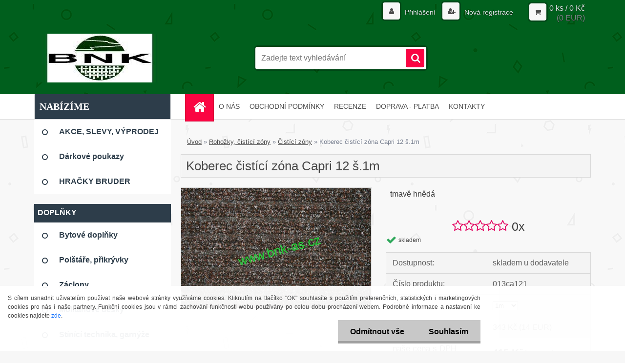

--- FILE ---
content_type: text/html; charset=utf-8
request_url: https://www.bnk-as.cz/Koberec-cistici-zona-Capri-12-s-1m-d1257.htm
body_size: 22273
content:


        <!DOCTYPE html>
    <html xmlns:og="http://ogp.me/ns#" xmlns:fb="http://www.facebook.com/2008/fbml" lang="cs" class="tmpl__3r01">
      <head>
          <script>
              window.cookie_preferences = getCookieSettings('cookie_preferences');
              window.cookie_statistics = getCookieSettings('cookie_statistics');
              window.cookie_marketing = getCookieSettings('cookie_marketing');

              function getCookieSettings(cookie_name) {
                  if (document.cookie.length > 0)
                  {
                      cookie_start = document.cookie.indexOf(cookie_name + "=");
                      if (cookie_start != -1)
                      {
                          cookie_start = cookie_start + cookie_name.length + 1;
                          cookie_end = document.cookie.indexOf(";", cookie_start);
                          if (cookie_end == -1)
                          {
                              cookie_end = document.cookie.length;
                          }
                          return unescape(document.cookie.substring(cookie_start, cookie_end));
                      }
                  }
                  return false;
              }
          </script>
                    <script async src="https://www.googletagmanager.com/gtag/js?id=PP8S3CZ"></script>
                            <script>
                    window.dataLayer = window.dataLayer || [];
                    function gtag(){dataLayer.push(arguments)};
                    gtag('consent', 'default', {
                        'ad_storage': String(window.cookie_marketing) !== 'false' ? 'granted' : 'denied',
                        'analytics_storage': String(window.cookie_statistics) !== 'false' ? 'granted' : 'denied',
                        'ad_personalization': String(window.cookie_statistics) !== 'false' ? 'granted' : 'denied',
                        'ad_user_data': String(window.cookie_statistics) !== 'false' ? 'granted' : 'denied'
                    });
                    dataLayer.push({
                        'event': 'default_consent'
                    });
                </script>
                    <script>(function(w,d,s,l,i){w[l]=w[l]||[];w[l].push({'gtm.start':
          new Date().getTime(),event:'gtm.js'});var f=d.getElementsByTagName(s)[0],
        j=d.createElement(s),dl=l!='dataLayer'?'&l='+l:'';j.async=true;j.src=
        'https://www.googletagmanager.com/gtm.js?id='+i+dl;f.parentNode.insertBefore(j,f);
      })(window,document,'script','dataLayer','GTM-PP8S3CZ');
        window.dataLayer = window.dataLayer || [];
        window.dataLayer.push({
            event: 'eec.pageview',
            clientIP: '18.116.51.XX'
        });

    </script>
          <script type="text/javascript" src="https://c.seznam.cz/js/rc.js"></script>
              <title>Rohožky, čistící zóny | Koberec čistící zóna Capri 12 š.1m | NÁBYTEK KOBERCE BNK a.s.</title>
        <script type="text/javascript">var action_unavailable='action_unavailable';var id_language = 'cs';var id_country_code = 'CZ';var language_code = 'cs-CZ';var path_request = '/request.php';var type_request = 'POST';var cache_break = "2518"; var enable_console_debug = false; var enable_logging_errors = false;var administration_id_language = 'cs';var administration_id_country_code = 'CZ';</script>          <script type="text/javascript" src="//ajax.googleapis.com/ajax/libs/jquery/1.8.3/jquery.min.js"></script>
          <script type="text/javascript" src="//code.jquery.com/ui/1.12.1/jquery-ui.min.js" ></script>
                  <script src="/wa_script/js/jquery.hoverIntent.minified.js?_=2025-01-22-11-52" type="text/javascript"></script>
        <script type="text/javascript" src="/admin/jscripts/jquery.qtip.min.js?_=2025-01-22-11-52"></script>
                  <script src="/wa_script/js/jquery.selectBoxIt.min.js?_=2025-01-22-11-52" type="text/javascript"></script>
                  <script src="/wa_script/js/bs_overlay.js?_=2025-01-22-11-52" type="text/javascript"></script>
        <script src="/wa_script/js/bs_design.js?_=2025-01-22-11-52" type="text/javascript"></script>
        <script src="/admin/jscripts/wa_translation.js?_=2025-01-22-11-52" type="text/javascript"></script>
        <link rel="stylesheet" type="text/css" href="/css/jquery.selectBoxIt.wa_script.css?_=2025-01-22-11-52" media="screen, projection">
        <link rel="stylesheet" type="text/css" href="/css/jquery.qtip.lupa.css?_=2025-01-22-11-52">
        
                  <script src="/wa_script/js/jquery.colorbox-min.js?_=2025-01-22-11-52" type="text/javascript"></script>
          <link rel="stylesheet" type="text/css" href="/css/colorbox.css?_=2025-01-22-11-52">
          <script type="text/javascript">
            jQuery(document).ready(function() {
              (function() {
                function createGalleries(rel) {
                  var regex = new RegExp(rel + "\\[(\\d+)]"),
                      m, group = "g_" + rel, groupN;
                  $("a[rel*=" + rel + "]").each(function() {
                    m = regex.exec(this.getAttribute("rel"));
                    if(m) {
                      groupN = group + m[1];
                    } else {
                      groupN = group;
                    }
                    $(this).colorbox({
                      rel: groupN,
                      slideshow:true,
                       maxWidth: "85%",
                       maxHeight: "85%",
                       returnFocus: false
                    });
                  });
                }
                createGalleries("lytebox");
                createGalleries("lyteshow");
              })();
            });</script>
          <script type="text/javascript">
      function init_products_hovers()
      {
        jQuery(".product").hoverIntent({
          over: function(){
            jQuery(this).find(".icons_width_hack").animate({width: "130px"}, 300, function(){});
          } ,
          out: function(){
            jQuery(this).find(".icons_width_hack").animate({width: "10px"}, 300, function(){});
          },
          interval: 40
        });
      }
      jQuery(document).ready(function(){

        jQuery(".param select, .sorting select").selectBoxIt();

        jQuery(".productFooter").click(function()
        {
          var $product_detail_link = jQuery(this).parent().find("a:first");

          if($product_detail_link.length && $product_detail_link.attr("href"))
          {
            window.location.href = $product_detail_link.attr("href");
          }
        });
        init_products_hovers();
        
        ebar_details_visibility = {};
        ebar_details_visibility["user"] = false;
        ebar_details_visibility["basket"] = false;

        ebar_details_timer = {};
        ebar_details_timer["user"] = setTimeout(function(){},100);
        ebar_details_timer["basket"] = setTimeout(function(){},100);

        function ebar_set_show($caller)
        {
          var $box_name = $($caller).attr("id").split("_")[0];

          ebar_details_visibility["user"] = false;
          ebar_details_visibility["basket"] = false;

          ebar_details_visibility[$box_name] = true;

          resolve_ebar_set_visibility("user");
          resolve_ebar_set_visibility("basket");
        }

        function ebar_set_hide($caller)
        {
          var $box_name = $($caller).attr("id").split("_")[0];

          ebar_details_visibility[$box_name] = false;

          clearTimeout(ebar_details_timer[$box_name]);
          ebar_details_timer[$box_name] = setTimeout(function(){resolve_ebar_set_visibility($box_name);},300);
        }

        function resolve_ebar_set_visibility($box_name)
        {
          if(   ebar_details_visibility[$box_name]
             && jQuery("#"+$box_name+"_detail").is(":hidden"))
          {
            jQuery("#"+$box_name+"_detail").slideDown(300);
          }
          else if(   !ebar_details_visibility[$box_name]
                  && jQuery("#"+$box_name+"_detail").not(":hidden"))
          {
            jQuery("#"+$box_name+"_detail").slideUp(0, function() {
              $(this).css({overflow: ""});
            });
          }
        }

        
        jQuery("#user_icon, #basket_icon").hoverIntent({
          over: function(){
            ebar_set_show(this);
            
          } ,
          out: function(){
            ebar_set_hide(this);
          },
          interval: 40
        });
        
        jQuery("#user_icon").click(function(e)
        {
          if(jQuery(e.target).attr("id") == "user_icon")
          {
            window.location.href = "https://www.bnk-as.cz/www-bnk-as-cz/e-login/";
          }
        });

        jQuery("#basket_icon").click(function(e)
        {
          if(jQuery(e.target).attr("id") == "basket_icon")
          {
            window.location.href = "https://www.bnk-as.cz/www-bnk-as-cz/e-basket/";
          }
        });
      
      });
    </script>        <meta http-equiv="Content-language" content="cs">
        <meta http-equiv="Content-Type" content="text/html; charset=utf-8">
        <meta name="language" content="czech">
        <meta name="keywords" content="čistící zóna Capri, kobrec capri">
        <meta name="description" content="Koberec čistící zóna Capri 12 š.1m 

Capri je zátěžový koberec, určený do prostoru se silným namáhání (schodiště, průmyslové provozy)
používá se jako">
        <meta name="revisit-after" content="1 Days">
        <meta name="distribution" content="global">
        <meta name="expires" content="never">
                  <meta name="expires" content="never">
                    <link rel="previewimage" href="https://www.bnk-as.cz/fotky21047/fotos/_vyr_1257capri-12.jpg" />
                    <link rel="canonical" href="https://www.bnk-as.cz/Koberec-cistici-zona-Capri-12-s-1m-d1257.htm?tab=description"/>
          <meta property="og:image" content="http://www.bnk-as.cz/fotky21047/fotos/_vyrn_1257capri-12.jpg" />
<meta property="og:image:secure_url" content="https://www.bnk-as.cz/fotky21047/fotos/_vyrn_1257capri-12.jpg" />
<meta property="og:image:type" content="image/jpeg" />

<meta name="google-site-verification" content="7j71EQSO5XZsqj8xjry8BPY2XrFjr3eOsVbXfsmhyrM"/>
<meta name="seznam-wmt" content="RMxbb0sRlHyDnBYIMuGIN8qyMe2nZCpd"/>            <meta name="robots" content="index, follow">
                      <link href="//www.bnk-as.cz/fotky21047/Favicon.jpg" rel="icon" type="image/jpeg">
          <link rel="shortcut icon" type="image/jpeg" href="//www.bnk-as.cz/fotky21047/Favicon.jpg">
                  <link rel="stylesheet" type="text/css" href="/css/lang_dependent_css/lang_cs.css?_=2025-01-22-11-52" media="screen, projection">
                <link rel='stylesheet' type='text/css' href='/wa_script/js/styles.css?_=2025-01-22-11-52'>
        <script language='javascript' type='text/javascript' src='/wa_script/js/javascripts.js?_=2025-01-22-11-52'></script>
        <script language='javascript' type='text/javascript' src='/wa_script/js/check_tel.js?_=2025-01-22-11-52'></script>
          <script src="/assets/javascripts/buy_button.js?_=2025-01-22-11-52"></script>
            <script type="text/javascript" src="/wa_script/js/bs_user.js?_=2025-01-22-11-52"></script>
        <script type="text/javascript" src="/wa_script/js/bs_fce.js?_=2025-01-22-11-52"></script>
        <script type="text/javascript" src="/wa_script/js/bs_fixed_bar.js?_=2025-01-22-11-52"></script>
        <script type="text/javascript" src="/bohemiasoft/js/bs.js?_=2025-01-22-11-52"></script>
        <script src="/wa_script/js/jquery.number.min.js?_=2025-01-22-11-52" type="text/javascript"></script>
        <script type="text/javascript">
            BS.User.id = 21047;
            BS.User.domain = "www-bnk-as-cz";
            BS.User.is_responsive_layout = true;
            BS.User.max_search_query_length = 50;
            BS.User.max_autocomplete_words_count = 5;

            WA.Translation._autocompleter_ambiguous_query = ' Hledavý výraz je pro našeptávač příliš obecný. Zadejte prosím další znaky, slova nebo pokračujte odesláním formuláře pro vyhledávání.';
            WA.Translation._autocompleter_no_results_found = ' Nebyly nalezeny žádné produkty ani kategorie.';
            WA.Translation._error = " Chyba";
            WA.Translation._success = " Nastaveno";
            WA.Translation._warning = " Upozornění";
            WA.Translation._multiples_inc_notify = '<p class="multiples-warning"><strong>Tento produkt je možné objednat pouze v násobcích #inc#. </strong><br><small>Vámi zadaný počet kusů byl navýšen dle tohoto násobku.</small></p>';
            WA.Translation._shipping_change_selected = " Změnit...";
            WA.Translation._shipping_deliver_to_address = " Zásilka bude doručena na zvolenou adresu";

            BS.Design.template = {
              name: "3r01",
              is_selected: function(name) {
                if(Array.isArray(name)) {
                  return name.indexOf(this.name) > -1;
                } else {
                  return name === this.name;
                }
              }
            };
            BS.Design.isLayout3 = true;
            BS.Design.templates = {
              TEMPLATE_ARGON: "argon",TEMPLATE_NEON: "neon",TEMPLATE_CARBON: "carbon",TEMPLATE_XENON: "xenon",TEMPLATE_AURUM: "aurum",TEMPLATE_CUPRUM: "cuprum",TEMPLATE_ERBIUM: "erbium",TEMPLATE_CADMIUM: "cadmium",TEMPLATE_BARIUM: "barium",TEMPLATE_CHROMIUM: "chromium",TEMPLATE_SILICIUM: "silicium",TEMPLATE_IRIDIUM: "iridium",TEMPLATE_INDIUM: "indium",TEMPLATE_OXYGEN: "oxygen",TEMPLATE_HELIUM: "helium",TEMPLATE_FLUOR: "fluor",TEMPLATE_FERRUM: "ferrum",TEMPLATE_TERBIUM: "terbium",TEMPLATE_URANIUM: "uranium",TEMPLATE_ZINCUM: "zincum",TEMPLATE_CERIUM: "cerium",TEMPLATE_KRYPTON: "krypton",TEMPLATE_THORIUM: "thorium",TEMPLATE_ETHERUM: "etherum",TEMPLATE_KRYPTONIT: "kryptonit",TEMPLATE_TITANIUM: "titanium",TEMPLATE_PLATINUM: "platinum"            };
        </script>
        <script src="https://app.notifikuj.cz/js/notifikuj.min.js?id=48224d55-5a93-4050-98f1-ae65c31eac54"></script>
          <script src="/js/progress_button/modernizr.custom.js"></script>
                      <link rel="stylesheet" type="text/css" href="/bower_components/owl.carousel/dist/assets/owl.carousel.min.css" />
            <link rel="stylesheet" type="text/css" href="/bower_components/owl.carousel/dist/assets/owl.theme.default.min.css" />
            <script src="/bower_components/owl.carousel/dist/owl.carousel.min.js"></script>
                    <link rel="stylesheet" type="text/css" href="//static.bohemiasoft.com/jave/style.css?_=2025-01-22-11-52" media="screen">
                    <link rel="stylesheet" type="text/css" href="/css/font-awesome.4.7.0.min.css" media="screen">
          <link rel="stylesheet" type="text/css" href="/sablony/nove/3r01/3r01green/css/product_var3.css?_=2025-01-22-11-52" media="screen">
                    <link rel="stylesheet"
                type="text/css"
                id="tpl-editor-stylesheet"
                href="/sablony/nove/3r01/3r01green/css/colors.css?_=2025-01-22-11-52"
                media="screen">

          <meta name="viewport" content="width=device-width, initial-scale=1.0">
          <link rel="stylesheet" 
                   type="text/css" 
                   href="https://static.bohemiasoft.com/custom-css/neon.css?_1764923377" 
                   media="screen"><link rel="stylesheet" type="text/css" href="/css/steps_order.css?_=2025-01-22-11-52" media="screen"><style type="text/css">
               <!--#site_logo{
                  width: 275px;
                  height: 100px;
                  background-image: url('/fotky21047/design_setup/images/custom_image_logo.jpg?cache_time=1527581142');
                  background-repeat: no-repeat;
                  
                }html body .myheader { 
          
          border: black;
          background-repeat: repeat;
          background-position: 0px 0px;
          
        }#page_background{
                  
                  background-repeat: repeat;
                  background-position: 0px 0px;
                  background-color: transparent;
                }.bgLupa{
                  padding: 0;
                  border: none;
                }
      /***font nadpisu***/
      #left-box .title_left_eshop {
          color: #ffffff!important;
      }
      /***pozadi nadpisu***/
      #left-box .title_left_eshop {
          background-color: #2D3D4A!important;
      }
      /***font kategorie***/
      body #page .leftmenu2 ul li a {
                  color: #2D3D4A!important;
      }
      body #page .leftmenu ul li a {
                  color: #2D3D4A!important;
      }
      /***pozadi kategorie***/
      body #page .leftmenu2 ul li a {
                  background-color:#ffffff!important;
      }
      body #page .leftmenu ul li a {
                  background-color:#ffffff!important;
      }
      /***font kategorie - hover, active***/
      body #page .leftmenu2 ul li a:hover, body #page .leftmenu2 ul li.leftmenuAct a {
                  color:#ffffff !important;
      }
      body #page .leftmenu ul li a:hover, body #page .leftmenu ul li.leftmenuAct a {
                  color:#ffffff !important;
      }
      /***pozadi kategorie - hover, active***/
      body #page .leftmenu2 ul li a:hover, body #page .leftmenu2 ul li.leftmenuAct a {
                  background-color:#6DC174!important;
      }
      #left-box .leftmenu > ul > li:hover > a, html #page ul li.leftmenuAct a, #left-box ul li a:hover {
                  background-color:#6DC174!important;
      }
      /***before kategorie***/
      #left-box li a::before {
                  color: #2D3D4A!important; 
        } 
      /***before kategorie - hover, active***/
      .leftmenu li:hover a::before, .leftmenuAct a::before, .leftmenu2 li:hover a::before, .leftmenuAct a::before {
                  color: #ffffff!important; 
        }
      /***ramecek***/
      #left-box ul li a, #left-box .leftmenu > ul > li:hover > a, #left-box .leftmenuAct a, #left-box .leftmenu2 > ul > li:hover > a, #left-box .leftmenuAct a {
          border-color: transparent!important;
        }
      /***font podkategorie***/
      body #page .leftmenu2 ul ul li a {
                  color:#2D3D4A!important;
        }
      body #page .leftmenu ul ul li a, body #page .leftmenu ul li.leftmenuAct ul li a {
            color:#2D3D4A!important;
            border-color:#2D3D4A!important;
        }
      /***pozadi podkategorie***/
      body #page .leftmenu2 ul ul li a {
                  background-color:#F1F1F1!important;
      }
      body #page .leftmenu ul ul li a, #left-box .leftmenu ul ul::after, #left-box .leftmenu ul ul, html #page ul ul li.leftmenuAct {
                  background-color:#F1F1F1!important;
      }
      /***font podkategorie - hover, active***/
      body #page .leftmenu2 ul ul li a:hover, body #page .leftmenu2 ul ul li.leftmenu2Act a{
                  color: #ffffff !important;
        }
      body #page .leftmenu ul ul li a:hover, body #page .leftmenu ul li.leftmenuAct ul li a:hover{
            color: #ffffff !important;
        }
      /***pozadi podkategorie - hover, active***/
      body #page .leftmenu2 ul ul li a:hover, body #page .leftmenu2 ul ul li.leftmenu2Act a{
                  background-color:#6DC174!important;
        }
      body #page .leftmenu ul ul li a:hover, body #page .leftmenu ul ul li.leftmenuAct a{
                  border-color:#6DC174!important;
        }
      /***before podkategorie***/
      html #left-box .leftmenu2 ul ul a::before{
                  color: #2D3D4A!important; 
        }
      html #left-box .leftmenu ul ul a::before{
                  color: #2D3D4A!important; 
      }
      /***before podkategorie - hover, active***/
      html #left-box .leftmenu2 ul ul li:hover a::before, html #left-box .leftmenu2 ul ul li.leftmenu2Act a::before{
                  color: #ffffff !important; 
        }
      html #left-box .leftmenu ul ul li:hover a::before, html #left-box .leftmenu ul ul li.leftmenuAct a::before{
                  color: #ffffff !important; 
        } /***font oddelovace***/
      body #page .leftmenu2 ul li.leftmenuCat, body #page .leftmenu2 ul li.leftmenuCat:hover {
                  color: #FFFFFF!important;
        }
      body #page .leftmenu ul li.leftmenuCat, body #page .leftmenu ul li.leftmenuCat:hover {
                  color: #FFFFFF!important;
        }/***pozadi oddelovace***/
      body #page .leftmenu2 ul li.leftmenuCat, body #page .leftmenu2 ul li.leftmenuCat:hover {
                  background-color:#2D3D4A!important;
        }
      body #page .leftmenu ul li.leftmenuCat, body #page .leftmenu ul li.leftmenuCat:hover {
                  background-color:#2D3D4A!important;
        }/***ramecek oddelovace***/
      .centerpage_params_filter_areas .ui-slider-range, .category-menu-sep-order-1, .category-menu-sep-order-2, .category-menu-sep-order-3, .category-menu-sep-order-4, .category-menu-sep-order-5, .category-menu-sep-order-6, .category-menu-sep-order-7, .category-menu-sep-order-8, .category-menu-sep-order-9, .category-menu-sep-order-10, .category-menu-sep-order-11, .category-menu-sep-order-12, .category-menu-sep-order-13, .category-menu-sep-order-14, .category-menu-sep-order-15, textarea:hover {
          border-color: #2D3D4A!important;
        }

 :root { 
 }
-->
                </style>          <link rel="stylesheet" type="text/css" href="/fotky21047/design_setup/css/user_defined.css?_=1455193331" media="screen, projection">
                    <script type="text/javascript" src="/admin/jscripts/wa_dialogs.js?_=2025-01-22-11-52"></script>
            <script>
      $(document).ready(function() {
        if (getCookie('show_cookie_message' + '_21047_cz') != 'no') {
          if($('#cookies-agreement').attr('data-location') === '0')
          {
            $('.cookies-wrapper').css("top", "0px");
          }
          else
          {
            $('.cookies-wrapper').css("bottom", "0px");
          }
          $('.cookies-wrapper').show();
        }

        $('#cookies-notify__close').click(function() {
          setCookie('show_cookie_message' + '_21047_cz', 'no');
          $('#cookies-agreement').slideUp();
          $("#masterpage").attr("style", "");
          setCookie('cookie_preferences', 'true');
          setCookie('cookie_statistics', 'true');
          setCookie('cookie_marketing', 'true');
          window.cookie_preferences = true;
          window.cookie_statistics = true;
          window.cookie_marketing = true;
          if(typeof gtag === 'function') {
              gtag('consent', 'update', {
                  'ad_storage': 'granted',
                  'analytics_storage': 'granted',
                  'ad_user_data': 'granted',
                  'ad_personalization': 'granted'
              });
          }
         return false;
        });

        $("#cookies-notify__disagree").click(function(){
            save_preferences();
        });

        $('#cookies-notify__preferences-button-close').click(function(){
            var cookies_notify_preferences = $("#cookies-notify-checkbox__preferences").is(':checked');
            var cookies_notify_statistics = $("#cookies-notify-checkbox__statistics").is(':checked');
            var cookies_notify_marketing = $("#cookies-notify-checkbox__marketing").is(':checked');
            save_preferences(cookies_notify_preferences, cookies_notify_statistics, cookies_notify_marketing);
        });

        function save_preferences(preferences = false, statistics = false, marketing = false)
        {
            setCookie('show_cookie_message' + '_21047_cz', 'no');
            $('#cookies-agreement').slideUp();
            $("#masterpage").attr("style", "");
            setCookie('cookie_preferences', preferences);
            setCookie('cookie_statistics', statistics);
            setCookie('cookie_marketing', marketing);
            window.cookie_preferences = preferences;
            window.cookie_statistics = statistics;
            window.cookie_marketing = marketing;
            if(marketing && typeof gtag === 'function')
            {
                gtag('consent', 'update', {
                    'ad_storage': 'granted'
                });
            }
            if(statistics && typeof gtag === 'function')
            {
                gtag('consent', 'update', {
                    'analytics_storage': 'granted',
                    'ad_user_data': 'granted',
                    'ad_personalization': 'granted',
                });
            }
            if(marketing === false && BS && BS.seznamIdentity) {
                BS.seznamIdentity.clearIdentity();
            }
        }

        /**
         * @param {String} cookie_name
         * @returns {String}
         */
        function getCookie(cookie_name) {
          if (document.cookie.length > 0)
          {
            cookie_start = document.cookie.indexOf(cookie_name + "=");
            if (cookie_start != -1)
            {
              cookie_start = cookie_start + cookie_name.length + 1;
              cookie_end = document.cookie.indexOf(";", cookie_start);
              if (cookie_end == -1)
              {
                cookie_end = document.cookie.length;
              }
              return unescape(document.cookie.substring(cookie_start, cookie_end));
            }
          }
          return "";
        }
        
        /**
         * @param {String} cookie_name
         * @param {String} value
         */
        function setCookie(cookie_name, value) {
          var time = new Date();
          time.setTime(time.getTime() + 365*24*60*60*1000); // + 1 rok
          var expires = "expires="+time.toUTCString();
          document.cookie = cookie_name + "=" + escape(value) + "; " + expires + "; path=/";
        }
      });
    </script>
            <script type="text/javascript" src="/wa_script/js/search_autocompleter.js?_=2025-01-22-11-52"></script>
                <link rel="stylesheet" type="text/css" href="/assets/vendor/magnific-popup/magnific-popup.css" />
      <script src="/assets/vendor/magnific-popup/jquery.magnific-popup.js"></script>
      <script type="text/javascript">
        BS.env = {
          decPoint: ",",
          basketFloatEnabled: true        };
      </script>
      <script type="text/javascript" src="/node_modules/select2/dist/js/select2.min.js"></script>
      <script type="text/javascript" src="/node_modules/maximize-select2-height/maximize-select2-height.min.js"></script>
      <script type="text/javascript">
        (function() {
          $.fn.select2.defaults.set("language", {
            noResults: function() {return " Nenalezeny žádné položky"},
            inputTooShort: function(o) {
              var n = o.minimum - o.input.length;
              return " Prosím zadejte #N# nebo více znaků.".replace("#N#", n);
            }
          });
          $.fn.select2.defaults.set("width", "100%")
        })();

      </script>
      <link type="text/css" rel="stylesheet" href="/node_modules/select2/dist/css/select2.min.css" />
      <script type="text/javascript" src="/wa_script/js/countdown_timer.js?_=2025-01-22-11-52"></script>
      <script type="text/javascript" src="/wa_script/js/app.js?_=2025-01-22-11-52"></script>
      <script type="text/javascript" src="/node_modules/jquery-validation/dist/jquery.validate.min.js"></script>

      
          </head>
      <body class="lang-cs layout3 not-home page-product-detail page-product-1257 basket-empty vat-payer-y alternative-currency-y" >
      <!-- Google Tag Manager (noscript) end -->
    <noscript><iframe src="https://www.googletagmanager.com/ns.html?id=GTM-PP8S3CZ"
                      height="0" width="0" style="display:none;visibility:hidden"></iframe></noscript>
    <!-- End Google Tag Manager (noscript) -->
          <a name="topweb"></a>
            <div id="cookies-agreement" class="cookies-wrapper" data-location="1"
         >
      <div class="cookies-notify-background"></div>
      <div class="cookies-notify" style="display:block!important;">
        <div class="cookies-notify__bar">
          <div class="cookies-notify__bar1">
            <div class="cookies-notify__text"
                                 >
                S cílem usnadnit uživatelům používat naše webové stránky využíváme cookies. Kliknutím na tlačítko "OK" souhlasíte s použitím preferenčních, statistických i marketingových cookies pro nás i naše partnery. Funkční cookies jsou v rámci zachování funkčnosti webu používány po celou dobu procházení webem. Podrobné informace a nastavení ke cookies najdete <span class="cookies-notify__detail_button">zde</span>.            </div>
            <div class="cookies-notify__button">
                <a href="#" id="cookies-notify__disagree" class="secondary-btn"
                   style="color: #000000;
                           background-color: #c8c8c8;
                           opacity: 1"
                >Odmítnout vše</a>
              <a href="#" id="cookies-notify__close"
                 style="color: #000000;
                        background-color: #c8c8c8;
                        opacity: 1"
                >Souhlasím</a>
            </div>
          </div>
                        <div class="cookies-notify__detail_box hidden"
                             >
                <div id="cookies-nofify__close_detail"> Zavřít</div>
                <div>
                    <br />
                    <b> Co jsou cookies?</b><br />
                    <span> Cookies jsou krátké textové informace, které jsou uloženy ve Vašem prohlížeči. Tyto informace běžně používají všechny webové stránky a jejich procházením dochází k ukládání cookies. Pomocí partnerských skriptů, které mohou stránky používat (například Google analytics</span><br /><br />
                    <b> Jak lze nastavit práci webu s cookies?</b><br />
                    <span> Přestože doporučujeme povolit používání všech typů cookies, práci webu s nimi můžete nastavit dle vlastních preferencí pomocí checkboxů zobrazených níže. Po odsouhlasení nastavení práce s cookies můžete změnit své rozhodnutí smazáním či editací cookies přímo v nastavení Vašeho prohlížeče. Podrobnější informace k promazání cookies najdete v nápovědě Vašeho prohlížeče.</span>
                </div>
                <div class="cookies-notify__checkboxes"
                                    >
                    <div class="checkbox-custom checkbox-default cookies-notify__checkbox">
                        <input type="checkbox" id="cookies-notify-checkbox__functional" checked disabled />
                        <label for="cookies-notify-checkbox__functional" class="cookies-notify__checkbox_label"> Nutné</label>
                    </div>
                    <div class="checkbox-custom checkbox-default cookies-notify__checkbox">
                        <input type="checkbox" id="cookies-notify-checkbox__preferences" checked />
                        <label for="cookies-notify-checkbox__preferences" class="cookies-notify__checkbox_label"> Preferenční</label>
                    </div>
                    <div class="checkbox-custom checkbox-default cookies-notify__checkbox">
                        <input type="checkbox" id="cookies-notify-checkbox__statistics" checked />
                        <label for="cookies-notify-checkbox__statistics" class="cookies-notify__checkbox_label"> Statistické</label>
                    </div>
                    <div class="checkbox-custom checkbox-default cookies-notify__checkbox">
                        <input type="checkbox" id="cookies-notify-checkbox__marketing" checked />
                        <label for="cookies-notify-checkbox__marketing" class="cookies-notify__checkbox_label"> Marketingové</label>
                    </div>
                </div>
                <div id="cookies-notify__cookie_types">
                    <div class="cookies-notify__cookie_type cookie-active" data-type="functional">
                         Nutné (13)
                    </div>
                    <div class="cookies-notify__cookie_type" data-type="preferences">
                         Preferenční (1)
                    </div>
                    <div class="cookies-notify__cookie_type" data-type="statistics">
                         Statistické (15)
                    </div>
                    <div class="cookies-notify__cookie_type" data-type="marketing">
                         Marketingové (15)
                    </div>
                    <div class="cookies-notify__cookie_type" data-type="unclassified">
                         Neklasifikované (7)
                    </div>
                </div>
                <div id="cookies-notify__cookie_detail">
                    <div class="cookie-notify__cookie_description">
                        <span id="cookie-notify__description_functional" class="cookie_description_active"> Tyto informace jsou nezbytné ke správnému chodu webové stránky jako například vkládání zboží do košíku, uložení vyplněných údajů nebo přihlášení do zákaznické sekce.</span>
                        <span id="cookie-notify__description_preferences" class="hidden"> Tyto cookies umožní přizpůsobit chování nebo vzhled stránky dle Vašich potřeb, například volba jazyka.</span>
                        <span id="cookie-notify__description_statistics" class="hidden"> Díky těmto cookies mohou majitelé i developeři webu více porozumět chování uživatelů a vyvijet stránku tak, aby byla co nejvíce prozákaznická. Tedy abyste co nejrychleji našli hledané zboží nebo co nejsnáze dokončili jeho nákup.</span>
                        <span id="cookie-notify__description_marketing" class="hidden"> Tyto informace umožní personalizovat zobrazení nabídek přímo pro Vás díky historické zkušenosti procházení dřívějších stránek a nabídek.</span>
                        <span id="cookie-notify__description_unclassified" class="hidden"> Tyto cookies prozatím nebyly roztříděny do vlastní kategorie.</span>
                    </div>
                    <style>
                        #cookies-notify__cookie_detail_table td
                        {
                            color: #ffffff                        }
                    </style>
                    <table class="table" id="cookies-notify__cookie_detail_table">
                        <thead>
                            <tr>
                                <th> Jméno</th>
                                <th> Účel</th>
                                <th> Vypršení</th>
                            </tr>
                        </thead>
                        <tbody>
                                                    <tr>
                                <td>show_cookie_message</td>
                                <td>Ukládá informaci o potřebě zobrazení cookie lišty</td>
                                <td>1 rok</td>
                            </tr>
                                                        <tr>
                                <td>__zlcmid</td>
                                <td>Tento soubor cookie se používá k uložení identity návštěvníka během návštěv a preference návštěvníka deaktivovat naši funkci živého chatu. </td>
                                <td>1 rok</td>
                            </tr>
                                                        <tr>
                                <td>__cfruid</td>
                                <td>Tento soubor cookie je součástí služeb poskytovaných společností Cloudflare – včetně vyrovnávání zátěže, doručování obsahu webových stránek a poskytování připojení DNS pro provozovatele webových stránek. </td>
                                <td>relace</td>
                            </tr>
                                                        <tr>
                                <td>_auth</td>
                                <td>Zajišťuje bezpečnost procházení návštěvníků tím, že zabraňuje padělání požadavků mezi stránkami. Tento soubor cookie je nezbytný pro bezpečnost webu a návštěvníka. </td>
                                <td>1 rok</td>
                            </tr>
                                                        <tr>
                                <td>csrftoken</td>
                                <td>Pomáhá předcházet útokům Cross-Site Request Forgery (CSRF). 
</td>
                                <td>1 rok</td>
                            </tr>
                                                        <tr>
                                <td>PHPSESSID</td>
                                <td>Zachovává stav uživatelské relace napříč požadavky na stránky. </td>
                                <td>relace</td>
                            </tr>
                                                        <tr>
                                <td>rc::a</td>
                                <td>Tento soubor cookie se používá k rozlišení mezi lidmi a roboty. To je výhodné pro web, aby
vytvářet platné zprávy o používání jejich webových stránek. </td>
                                <td>persistentní</td>
                            </tr>
                                                        <tr>
                                <td>rc::c</td>
                                <td>Tento soubor cookie se používá k rozlišení mezi lidmi a roboty. </td>
                                <td>relace</td>
                            </tr>
                                                        <tr>
                                <td>AWSALBCORS</td>
                                <td>Registruje, který server-cluster obsluhuje návštěvníka. To se používá v kontextu s vyrovnáváním zátěže, aby se optimalizovala uživatelská zkušenost. </td>
                                <td>6 dnů</td>
                            </tr>
                                                        <tr>
                                <td>18plus_allow_access#</td>
                                <td>Ukládá informaci o odsouhlasení okna 18+ pro web.</td>
                                <td>neznámý</td>
                            </tr>
                                                        <tr>
                                <td>18plus_cat#</td>
                                <td>Ukládá informaci o odsouhlasení okna 18+ pro kategorii.</td>
                                <td>neznámý</td>
                            </tr>
                                                        <tr>
                                <td>bs_slide_menu</td>
                                <td></td>
                                <td>neznámý</td>
                            </tr>
                                                        <tr>
                                <td>left_menu</td>
                                <td>Ukládá informaci o způsobu zobrazení levého menu.</td>
                                <td>neznámý</td>
                            </tr>
                                                    </tbody>
                    </table>
                    <div class="cookies-notify__button">
                        <a href="#" id="cookies-notify__preferences-button-close"
                           style="color: #000000;
                                background-color: #c8c8c8;
                                opacity: 1">
                            Uložit nastavení                        </a>
                    </div>
                </div>
            </div>
                    </div>
      </div>
    </div>
    
  <div id="responsive_layout_large"></div><div id="page">    <script type="text/javascript">
      var responsive_articlemenu_name = ' Menu';
      var responsive_eshopmenu_name = ' E-shop';
    </script>
        <div class="myheader">
            <div class="content">
            <div class="logo-wrapper">
            <a id="site_logo" href="//www.bnk-as.cz" class="mylogo" aria-label="Logo"></a>
    </div>
                <div id="search">
      <form name="search" id="searchForm" action="/search-engine.htm" method="GET" enctype="multipart/form-data">
        <label for="q" class="title_left2"> Hľadanie</label>
        <p>
          <input name="slovo" type="text" class="inputBox" id="q" placeholder=" Zadejte text vyhledávání" maxlength="50">
          
          <input type="hidden" id="source_service" value="www.webareal.cz">
        </p>
        <div class="wrapper_search_submit">
          <input type="submit" class="search_submit" aria-label="search" name="search_submit" value="">
        </div>
        <div id="search_setup_area">
          <input id="hledatjak2" checked="checked" type="radio" name="hledatjak" value="2">
          <label for="hledatjak2">Hledat ve zboží</label>
          <br />
          <input id="hledatjak1"  type="radio" name="hledatjak" value="1">
          <label for="hledatjak1">Hledat v článcích</label>
                    <script type="text/javascript">
            function resolve_search_mode_visibility()
            {
              if (jQuery('form[name=search] input').is(':focus'))
              {
                if (jQuery('#search_setup_area').is(':hidden'))
                {
                  jQuery('#search_setup_area').slideDown(400);
                }
              }
              else
              {
                if (jQuery('#search_setup_area').not(':hidden'))
                {
                  jQuery('#search_setup_area').slideUp(400);
                }
              }
            }

            $('form[name=search] input').click(function() {
              this.focus();
            });

            jQuery('form[name=search] input')
                .focus(function() {
                  resolve_search_mode_visibility();
                })
                .blur(function() {
                  setTimeout(function() {
                    resolve_search_mode_visibility();
                  }, 1000);
                });

          </script>
                  </div>
      </form>
    </div>
          </div>
          </div>
    <script type="text/javascript" src="/wa_script/js/wz_tooltip.js"></script><div id="page_background">      <div class="hack-box"><!-- HACK MIN WIDTH FOR IE 5, 5.5, 6  -->
                  <div id="masterpage" style="margin-bottom:95px;"><!-- MASTER PAGE -->
              <div id="header">          </div><!-- END HEADER -->
          
  <div id="ebar" class="" >        <div id="ebar_set">
                <div id="user_icon">

                            <div id="user_detail">
                    <div id="user_arrow_tag"></div>
                    <div id="user_content_tag">
                        <div id="user_content_tag_bg">
                            <a href="/www-bnk-as-cz/e-login/"
                               class="elink user_login_text"
                               >
                               Přihlášení                            </a>
                            <a href="/www-bnk-as-cz/e-register/"
                               class="elink user-logout user_register_text"
                               >
                               Nová registrace                            </a>
                        </div>
                    </div>
                </div>
            
        </div>
        
                <div id="basket_icon" >
            <div id="basket_detail">
                <div id="basket_arrow_tag"></div>
                <div id="basket_content_tag">
                    <a id="quantity_tag" href="/www-bnk-as-cz/e-basket" rel="nofollow" class="elink">0 ks / 0&nbsp;Kč<font size=1> (0&nbsp;EUR)</font></a>
                                    </div>
            </div>
        </div>
                <a id="basket_tag"
           href="www-bnk-as-cz/e-basket"
           rel="nofollow"
           class="elink">
            <span id="basket_tag_left">&nbsp;</span>
            <span id="basket_tag_right">
                0 ks            </span>
        </a>
                </div></div>    <!--[if IE 6]>
    <style>
    #main-menu ul ul{visibility:visible;}
    </style>
    <![endif]-->

    
    <div id="topmenu"><!-- TOPMENU -->
            <div id="main-menu" class="">
                 <ul>
            <li class="eshop-menu-home">
              <a href="//www.bnk-as.cz" class="top_parent_act" aria-label="Homepage">
                              </a>
            </li>
          </ul>
          
<ul><li class="eshop-menu-1 eshop-menu-order-1 eshop-menu-odd"><a href="/O-NAS"  class="top_parent">O NÁS</a>
</li></ul>
<ul><li class="eshop-menu-3 eshop-menu-order-2 eshop-menu-even"><a href="/OBCHODNI-PODMINKY"  class="top_parent">OBCHODNÍ PODMÍNKY</a>
</li></ul>
<ul><li class="eshop-menu-7 eshop-menu-order-3 eshop-menu-odd"><a href="/RECENZE-BNK"  class="top_parent">RECENZE</a>
</li></ul>
<ul><li class="eshop-menu-5 eshop-menu-order-4 eshop-menu-even"><a href="/DOPRAVA-PLATBA"  class="top_parent">DOPRAVA - PLATBA</a>
</li></ul>
<ul><li class="eshop-menu-2 eshop-menu-order-5 eshop-menu-odd"><a href="/KONTAKTY"  class="top_parent">KONTAKTY</a>
</li></ul>      </div>
    </div><!-- END TOPMENU -->
              <div id="aroundpage"><!-- AROUND PAGE -->
            
      <!-- LEFT BOX -->
      <div id="left-box">
              <div class="menu-typ-1" id="left_eshop">
                <p class="title_left_eshop">NABÍZÍME</p>
          
        <div id="inleft_eshop">
          <div class="leftmenu2">
                <ul class="root-eshop-menu">
              <li class="leftmenuDef category-menu-11 category-menu-order-1 category-menu-odd">
          <a href="/AKCE-SLEVY-VYPRODEJ">            <strong>
              AKCE, SLEVY, VÝPRODEJ            </strong>
            </a>        </li>

                <li class="leftmenuDef category-menu-61 category-menu-order-2 category-menu-even">
          <a href="/Darkove-poukazy">            <strong>
              Dárkové poukazy            </strong>
            </a>        </li>

                <li class="leftmenuDef category-menu-46 category-menu-order-3 category-menu-odd">
          <a href="/Detske-zbozi-HRACKY-BRUDER">            <strong>
              HRAČKY BRUDER            </strong>
            </a>        </li>

                <li class="leftmenuCat category-menu-sep-43 category-menu-sep-order-1">
                      <strong>
              DOPLŇKY            </strong>
                    </li>

                <li class="leftmenuDef category-menu-25 category-menu-order-4 category-menu-even">
          <a href="/bytove-doplnky">            <strong>
              Bytové doplňky            </strong>
            </a>        </li>

                <li class="leftmenuDef category-menu-23 category-menu-order-5 category-menu-odd">
          <a href="/Prikryvky-rucniky">            <strong>
              Polštáře, přikrývky            </strong>
            </a>        </li>

                <li class="leftmenuDef category-menu-29 category-menu-order-6 category-menu-even">
          <a href="/Zaclony">            <strong>
              Záclony            </strong>
            </a>        </li>

                <li class="leftmenuDef category-menu-71 category-menu-order-7 category-menu-odd">
          <a href="/Molitanove-desky-2">            <strong>
              Molitanové desky            </strong>
            </a>        </li>

                <li class="leftmenuDef category-menu-68 category-menu-order-8 category-menu-even">
          <a href="/Stinici-technika-garnyze-c68_0_1.htm">            <strong>
              Stínící technika, garnýže            </strong>
            </a>        </li>

                <li class="leftmenuCat category-menu-sep-40 category-menu-sep-order-2">
                      <strong>
              PODLAHOVÉ KRYTINY            </strong>
                    </li>

                <li class="leftmenuDef category-menu-53 category-menu-order-9 category-menu-odd">
          <a href="/Koberce-behouny-kusovy-koberec">            <strong>
              Koberce, běhouny            </strong>
            </a>        </li>

                <li class="leftmenuDef category-menu-64 category-menu-order-10 category-menu-even">
          <a href="/Rohozky-Cistici-zony">            <strong>
              Rohožky, čistící zóny            </strong>
            </a>        </li>

            <ul class="eshop-submenu level-2">
              <li class="leftmenu2sub category-submenu-539 masonry_item">
          <a href="/Rohozky">            <strong>
              Rohožky a odkapávač na boty            </strong>
            </a>        </li>

                <li class="leftmenu2Act category-submenu-540 masonry_item">
          <a href="/Cistici-zony">            <strong>
              Čistící zóny            </strong>
            </a>        </li>

                <li class="leftmenu2sub category-submenu-932 masonry_item">
          <a href="/Vstupy-schody-protiskluzova-ochrana-c64_932_2.htm">            <strong>
              Vstupy, schody, protiskluzová ochrana            </strong>
            </a>        </li>

                <li class="leftmenu2sub category-submenu-935 masonry_item">
          <a href="/Podlahy-podlahoviny-rohoze-dlazby-c64_935_2.htm">            <strong>
              Podlahy, podlahoviny, rohože, dlažby            </strong>
            </a>        </li>

                <li class="leftmenu2sub category-submenu-941 masonry_item">
          <a href="/Ostatni-produkty-c64_941_2.htm">            <strong>
              Ostatní produkty            </strong>
            </a>        </li>

                <li class="leftmenu2sub category-submenu-944 masonry_item">
          <a href="/Sportoviste-hriste-fitness-telocvicny-c64_944_2.htm">            <strong>
              Sportoviště, hřiště, fitness, tělocvičny            </strong>
            </a>        </li>

                <li class="leftmenu2sub category-submenu-952 masonry_item">
          <a href="/Bezpecnost-na-pracovisti-prevence-c64_952_2.htm">            <strong>
              Bezpečnost na pracovišti, prevence            </strong>
            </a>        </li>

                <li class="leftmenu2sub category-submenu-955 masonry_item">
          <a href="/Stavebnictvi-hobby-DIY-c64_955_2.htm">            <strong>
              Stavebnictví, hobby, DIY            </strong>
            </a>        </li>

                <li class="leftmenu2sub category-submenu-958 masonry_item">
          <a href="/Dopravni-prostredky-logistika-transport-zbozi-c64_958_2.htm">            <strong>
              Dopravní prostředky, logistika, transport zboží            </strong>
            </a>        </li>

                <li class="leftmenu2sub category-submenu-964 masonry_item">
          <a href="/Zahrady-zastineni-zatravneni-zpevneni-ploch-c64_964_2.htm">            <strong>
              Zahrady, zastínění, zatravnění, zpevnění ploch            </strong>
            </a>        </li>

                <li class="leftmenu2sub category-submenu-972 masonry_item">
          <a href="/Cistota-hygiena-dezinfekce-ekologie-c64_972_2.htm">            <strong>
              Čistota, hygiena, dezinfekce, ekologie            </strong>
            </a>        </li>

                <li class="leftmenu2sub category-submenu-1008 masonry_item">
          <a href="/Terasy-balkony-lodzie-c64_1008_2.htm">            <strong>
              Terasy, balkony, lodžie            </strong>
            </a>        </li>

                <li class="leftmenu2sub category-submenu-1025 masonry_item">
          <a href="/Vybaveni-budov-mistnosti-c64_1025_2.htm">            <strong>
              Vybavení budov, místností            </strong>
            </a>        </li>

                <li class="leftmenu2sub category-submenu-1040 masonry_item">
          <a href="/Vyprodej-akcni-ceny-slevy-c64_1040_2.htm">            <strong>
              Výprodej, akční ceny, slevy            </strong>
            </a>        </li>

                <li class="leftmenu2sub category-submenu-1068 masonry_item">
          <a href="/Venkovni-vybaveni-c64_1068_2.htm">            <strong>
              Venkovní vybavení            </strong>
            </a>        </li>

                <li class="leftmenu2sub category-submenu-1118 masonry_item">
          <a href="/Podlahy-rohoze-dlazby-dle-pouziti-provozu-umisteni-c64_1118_2.htm">            <strong>
              Podlahy, rohože, dlažby dle použití, provozu, umístění            </strong>
            </a>        </li>

                <li class="leftmenu2sub category-submenu-1130 masonry_item">
          <a href="/Podlahy-podlahove-krytiny-dle-typu-c64_1130_2.htm">            <strong>
              Podlahy, podlahové krytiny dle typu            </strong>
            </a>        </li>

                <li class="leftmenu2sub category-submenu-1134 masonry_item">
          <a href="/Podlahy-rohoze-dlazby-dle-materialu-c64_1134_2.htm">            <strong>
              Podlahy, rohože, dlažby dle materiálu            </strong>
            </a>        </li>

                <li class="leftmenu2sub category-submenu-1154 masonry_item">
          <a href="/Podlahy-produkty-dle-pouziti-umistneni-provozu-c64_1154_2.htm">            <strong>
              Podlahy, produkty dle použití, umístnění, provozu            </strong>
            </a>        </li>

                <li class="leftmenu2sub category-submenu-1166 masonry_item">
          <a href="/Podlahy-podlahove-krytiny-c64_1166_2.htm">            <strong>
              Podlahy, podlahové krytiny            </strong>
            </a>        </li>

                <li class="leftmenu2sub category-submenu-1179 masonry_item">
          <a href="/Sortiment-A-Z-c64_1179_2.htm">            <strong>
              Sortiment A-Z            </strong>
            </a>        </li>

                <li class="leftmenu2sub category-submenu-1182 masonry_item">
          <a href="/Dlazby-c64_1182_2.htm">            <strong>
              Dlažby            </strong>
            </a>        </li>

                <li class="leftmenu2sub category-submenu-1209 masonry_item">
          <a href="/Sportovni-povrchy-podlahy-podlozky-c64_1209_2.htm">            <strong>
              Sportovní povrchy, podlahy, podložky            </strong>
            </a>        </li>

                <li class="leftmenu2sub category-submenu-1230 masonry_item">
          <a href="/Podlahy-rohoze-dlazby-dle-materialu-typu-c64_1230_2.htm">            <strong>
              Podlahy, rohože, dlažby dle materiálu, typu            </strong>
            </a>        </li>

                <li class="leftmenu2sub category-submenu-1232 masonry_item">
          <a href="/Podlahy-dle-pouziti-umistneni-provozu-c64_1232_2.htm">            <strong>
              Podlahy dle použití, umístnění, provozu            </strong>
            </a>        </li>

                <li class="leftmenu2sub category-submenu-1321 masonry_item">
          <a href="/Parkoviste-rampy-pozemni-komunikace-c64_1321_2.htm">            <strong>
              Parkoviště, rampy, pozemní komunikace            </strong>
            </a>        </li>

            </ul>
      <style>
        #left-box .remove_point a::before
        {
          display: none;
        }
      </style>
            <li class="leftmenuDef category-menu-9 category-menu-order-11 category-menu-odd">
          <a href="/Podlahy-laminatove-vinyl">            <strong>
              Podlahy, laminát, vinyl            </strong>
            </a>        </li>

                <li class="leftmenuDef category-menu-1 category-menu-order-12 category-menu-even">
          <a href="/Podlahove-listy">            <strong>
              Podlahové lišty            </strong>
            </a>        </li>

                <li class="leftmenuDef category-menu-4 category-menu-order-13 category-menu-odd">
          <a href="/Prechodove-listy">            <strong>
              Přechodové lišty            </strong>
            </a>        </li>

                <li class="leftmenuDef category-menu-5 category-menu-order-14 category-menu-even">
          <a href="/Ochranne-rohy-zdi">            <strong>
              Ochranné rohy zdi            </strong>
            </a>        </li>

                <li class="leftmenuDef category-menu-35 category-menu-order-15 category-menu-odd">
          <a href="/Stavebniny-sterka-lepidla">            <strong>
              Stavebniny, stěrka, lepidla            </strong>
            </a>        </li>

                <li class="leftmenuDef category-menu-33 category-menu-order-16 category-menu-even">
          <a href="/Brusne-kotouce-pasy">            <strong>
              Brusné kotouče a pásy            </strong>
            </a>        </li>

                <li class="leftmenuDef category-menu-34 category-menu-order-17 category-menu-odd">
          <a href="/Laky-Bona">            <strong>
              Laky BONA            </strong>
            </a>        </li>

                <li class="leftmenuDef category-menu-7 category-menu-order-18 category-menu-even">
          <a href="/Lepici-pasky">            <strong>
              Lepící pásky            </strong>
            </a>        </li>

                <li class="leftmenuDef category-menu-15 category-menu-order-19 category-menu-odd">
          <a href="/Rucni-naradi">            <strong>
              Ruční nářadí            </strong>
            </a>        </li>

                <li class="leftmenuDef category-menu-10 category-menu-order-20 category-menu-even">
          <a href="/Uklidove-cistici-prostredky">            <strong>
              Úklidové a čistící prostředky            </strong>
            </a>        </li>

                <li class="leftmenuCat category-menu-sep-41 category-menu-sep-order-3">
                      <strong>
              OSTATNÍ            </strong>
                    </li>

                <li class="leftmenuDef category-menu-14 category-menu-order-21 category-menu-odd">
          <a href="/Zahradni-nabytek">            <strong>
              Zahradní nábytek            </strong>
            </a>        </li>

                <li class="leftmenuDef category-menu-57 category-menu-order-22 category-menu-even">
          <a href="/Gumove-tesneni-dveri-a-oken">            <strong>
              Gumové těsnění dveří a oken            </strong>
            </a>        </li>

                <li class="leftmenuDef category-menu-56 category-menu-order-23 category-menu-odd">
          <a href="/Zimni-cepice-damske-klobouky-barety">            <strong>
              Zimní čepice, klobouky, barety            </strong>
            </a>        </li>

                <li class="leftmenuDef category-menu-55 category-menu-order-24 category-menu-even">
          <a href="/Zbozi-podle-znacky">            <strong>
              ZBOŽÍ podle ZNAČKY            </strong>
            </a>        </li>

                <li class="leftmenuDef category-menu-52 category-menu-order-25 category-menu-odd">
          <a href="/Katalogy">            <strong>
              KATALOGY            </strong>
            </a>        </li>

                <li class="leftmenuDef category-menu-58 category-menu-order-26 category-menu-even">
          <a href="/Barevnice-cepice-barety">            <strong>
              BAREVNICE čepic a baretů            </strong>
            </a>        </li>

            </ul>
      <style>
        #left-box .remove_point a::before
        {
          display: none;
        }
      </style>
              </div>
        </div>

        
        <div id="footleft1">
                  </div>

            </div>
            </div><!-- END LEFT BOX -->
            <div id="right-box"><!-- RIGHT BOX2 -->
              </div><!-- END RIGHT BOX -->
      

            <hr class="hide">
                        <div id="centerpage2"><!-- CENTER PAGE -->
              <div id="incenterpage2"><!-- in the center -->
                <script type="text/javascript">
  var product_information = {
    id: '1257',
    name: 'Koberec čistící zóna Capri 12 š.1m',
    brand: '',
    price: '415',
    category: 'Čistící zóny',
    is_variant: false,
    variant_id: 0  };
</script>
        <div id="fb-root"></div>
    <script>(function(d, s, id) {
            var js, fjs = d.getElementsByTagName(s)[0];
            if (d.getElementById(id)) return;
            js = d.createElement(s); js.id = id;
            js.src = "//connect.facebook.net/ cs_CZ/all.js#xfbml=1&appId=";
            fjs.parentNode.insertBefore(js, fjs);
        }(document, 'script', 'facebook-jssdk'));</script>
      <script type="application/ld+json">
      {
        "@context": "http://schema.org",
        "@type": "Product",
                "name": "Koberec čistící zóna Capri 12 š.1m",
        "description": "Koberec čistící zóna Capri 12 š.1m Capri je zátěžový koberec, určený do prostoru se silným namáhání (schodiště, průmyslové",
                "image": ["https://www.bnk-as.cz/fotky21047/fotos/_vyr_1257capri-12.jpg",
"https://www.bnk-as.cz/fotky21047/fotos/_vyrp11_1257capri-12-2.jpg"],
                "gtin13": "",
        "mpn": "",
        "sku": "013ca121",
        "brand": "",

        "offers": {
            "@type": "Offer",
            "availability": "https://schema.org/InStock",
            "price": "415",
"priceCurrency": "CZK",
"priceValidUntil": "2036-01-24",
            "url": "https://www.bnk-as.cz/Koberec-cistici-zona-Capri-12-s-1m-d1257.htm"
        }
      }
</script>
              <script type="application/ld+json">
{
    "@context": "http://schema.org",
    "@type": "BreadcrumbList",
    "itemListElement": [
    {
        "@type": "ListItem",
        "position": 1,
        "item": {
            "@id": "https://www.bnk-as.cz",
            "name": "Home"
            }
    },     {
        "@type": "ListItem",
        "position": 2,
        "item": {
            "@id": "https://www.bnk-as.cz/Rohozky-cistici-zony-c64_0_1.htm",
            "name": "Rohožky, čistící zóny"
        }
        },
     {
        "@type": "ListItem",
        "position": 3,
        "item": {
            "@id": "https://www.bnk-as.cz/Cistici-zony-c64_540_2.htm",
            "name": "Čistící zóny"
        }
        },
    {
        "@type": "ListItem",
        "position": 4,
        "item": {
            "@id": "https://www.bnk-as.cz/Koberec-cistici-zona-Capri-12-s-1m-d1257.htm",
            "name": "Koberec čistící zóna Capri 12 š.1m"
    }
    }
]}
</script>
          <script type="text/javascript" src="/wa_script/js/bs_variants.js?date=2462013"></script>
  <script type="text/javascript" src="/wa_script/js/rating_system.js"></script>
  <script type="text/javascript">
    <!--
    $(document).ready(function () {
      BS.Variants.register_events();
      BS.Variants.id_product = 1257;
    });

    function ShowImage2(name, width, height, domen) {
      window.open("/wa_script/image2.php?soub=" + name + "&domena=" + domen, "", "toolbar=no,scrollbars=yes,location=no,status=no,width=" + width + ",height=" + height + ",resizable=1,screenX=20,screenY=20");
    }
    ;
    // --></script>
  <script type="text/javascript">
    <!--
    function Kontrola() {
      if (document.theForm.autor.value == "") {
        document.theForm.autor.focus();
        BS.ui.popMessage.alert("Musíte vyplnit své jméno");
        return false;
      }
      if (document.theForm.email.value == "") {
        document.theForm.email.focus();
        BS.ui.popMessage.alert("Musíte vyplnit svůj email");
        return false;
      }
      if (document.theForm.titulek.value == "") {
        document.theForm.titulek.focus();
        BS.ui.popMessage.alert("Vyplňte název příspěvku");
        return false;
      }
      if (document.theForm.prispevek.value == "") {
        document.theForm.prispevek.focus();
        BS.ui.popMessage.alert("Zadejte text příspěvku");
        return false;
      }
      if (document.theForm.captcha.value == "") {
        document.theForm.captcha.focus();
        BS.ui.popMessage.alert("Opište bezpečnostní kód");
        return false;
      }
      if (jQuery("#captcha_image").length > 0 && jQuery("#captcha_input").val() == "") {
        jQuery("#captcha_input").focus();
        BS.ui.popMessage.alert("Opiště text z bezpečnostního obrázku");
        return false;
      }

      }

      -->
    </script>
          <script type="text/javascript" src="/wa_script/js/detail.js?date=2022-06-01"></script>
          <script type="text/javascript">
      product_price = "415";
    product_price_non_ceil =   "415.000";
    currency = "Kč";
    currency_position = "1";
    tax_subscriber = "a";
    ceny_jak = "0";
    desetiny = "0";
    dph = "21";
    currency_second = "EUR";
    currency_second_rate = "0.041212";
    lang = "";    </script>
        <div id="wherei"><!-- wherei -->
            <p>
        <a href="/">Úvod</a>
        <span class="arrow">&#187;</span>
                           <a href="/Rohozky-cistici-zony-c64_0_1.htm">Rohožky, čistící zóny</a>
                           <span class="arrow">&#187;</span>
                           <a href="/Cistici-zony-c64_540_2.htm">Čistící zóny</a>
                            <span class="arrow">&#187;</span>        <span class="active">Koberec čistící zóna Capri 12 š.1m</span>
      </p>
    </div><!-- END wherei -->
    <pre></pre>
        <div class="product-detail-container in-stock-y" > <!-- MICRODATA BOX -->
              <h1>Koberec čistící zóna Capri 12 š.1m</h1>
              <div class="detail-box-product" data-idn="60032339"><!--DETAIL BOX -->
                  <div class="product-status-place"><h2 class="second-product-name">tmavě hnědá</h2>    <p class="product-status">
          </p>
        <br/>
    <div id="stars_main" data-product-id="1257"
         data-registered-id="0">
              <div id="ip_rating" class="star_system"
             style="width: 100%; height: 0px; line-height: 30px; text-align: center; font-size: 15px;">
          <div id="ip_rating_hide" style="display: none;" data-ip-rating="0"
               data-repair="a" data-repair-temp="a">
            Vaše hodnocení:
            <span style="color: #e30260">
                                 <i style="top: -2px; vertical-align: middle; color: #e30260"
                                    aria-hidden="true" class="fa fa-star-o"
                                    id="star-1-voted"></i><!--
                                 --><i style="top: -2px; vertical-align: middle; color: #e30260"
                                       aria-hidden="true" class="fa fa-star-o"
                                       id="star-2-voted"></i><!--
                                 --><i style="top: -2px; vertical-align: middle; color: #e30260"
                                       aria-hidden="true" class="fa fa-star-o"
                                       id="star-3-voted"></i><!--
                                 --><i style="top: -2px; vertical-align: middle; color: #e30260"
                                       aria-hidden="true" class="fa fa-star-o"
                                       id="star-4-voted"></i><!--
                                 --><i style="top: -2px; vertical-align: middle; color: #e30260"
                                       aria-hidden="true" class="fa fa-star-o"
                                       id="star-5-voted"></i>
                             </span>
            <br/>
            <input type="button" id="stars_submit_save" value="Odeslat hodnocení" style="cursor: pointer;">
            <span id="after_save" style="display: none;">Děkujeme za Vaše hodnocení!</span>
          </div>
        </div>
              <div class="star_system"
           style="width: 100%; height: 30px; line-height: 30px; text-align: center; font-size: 25px; position: relative; top: 8px;">
                     <span style="color: #e30260" id="star_system"
                           data-average="0"
                           title="0"
                           data-registered=""
                           data-registered-enable="n">
                         <i style="top: 2px; position: relative; color:#e30260;" 
                                          aria-hidden="true" class="fa fa-star-o" id="star-1"></i><i style="top: 2px; position: relative; color:#e30260;" 
                                          aria-hidden="true" class="fa fa-star-o" id="star-2"></i><i style="top: 2px; position: relative; color:#e30260;" 
                                          aria-hidden="true" class="fa fa-star-o" id="star-3"></i><i style="top: 2px; position: relative; color:#e30260;" 
                                          aria-hidden="true" class="fa fa-star-o" id="star-4"></i><i style="top: 2px; position: relative; color:#e30260;" 
                                          aria-hidden="true" class="fa fa-star-o" id="star-5"></i>                     </span>
        <span id="voted-count" data-count="0"
              data-count-enable="a">
                         0x                     </span>
      </div>
    </div>
    </div>                <div class="col-l"><!-- col-l-->
                        <div class="image"><!-- image-->
                                <a href="/fotky21047/fotos/_vyr_1257capri-12.jpg"
                   rel="lytebox"
                   title="Koberec čistící zóna Capri 12 š.1m"
                   aria-label="Koberec čistící zóna Capri 12 š.1m">
                    <span class="img" id="magnify_src">
                      <img                               id="detail_src_magnifying_small"
                              src="/fotky21047/fotos/_vyr_1257capri-12.jpg"
                              width="200" border=0
                              alt="Koberec čistící zóna Capri 12 š.1m"
                              title="Koberec čistící zóna Capri 12 š.1m">
                    </span>
                                        <span class="image_foot"><span class="ico_magnifier"
                                                     title="Koberec čistící zóna Capri 12 š.1m">&nbsp;</span></span>
                      
                                    </a>
                            </div>
              <!-- END image-->
              <div class="break"></div>
                      </div><!-- END col-l-->
        <div class="box-spc"><!-- BOX-SPC -->
          <div class="col-r"><!-- col-r-->
                          <div class="stock_yes">skladem</div>
                          <div class="break"><p>&nbsp;</p></div>
                                    <div class="detail-info"><!-- detail info-->
              <form style="margin: 0pt; padding: 0pt; vertical-align: bottom;"
                    action="/buy-product.htm?pid=1257" method="post">
                                <table class="cart" width="100%">
                  <col>
                  <col width="9%">
                  <col width="14%">
                  <col width="14%">
                  <tbody>
                                      <tr class="before_variants stock-line stock-line-stock_yes">
                      <td class="stock-label" width="35%">Dostupnost:</td>
                      <td colspan="3" width="65%" class="prices stock-cell">
                        <span class="fleft stock-text">skladem u dodavatele</span>
                        <input type="hidden" name="availability"
                               value="skladem u dodavatele">
                      </td>
                    </tr>
                                        <tr class="before_variants product-number">
                      <td width="35%" class="product-number-text">Číslo produktu: </td>
                      <td colspan="3" width="65%" class="prices product-number-text"><span class="fleft">
                            013ca121</span>
                        <input type="hidden" name="number"
                               value="013ca121">
                      </td>
                    </tr>
                                            <tr>
                        <td width="35%">šíře:</td>

                                                    <td colspan="3" width="36%" class="prices " colspan=3>
                                <span class="fleft">
                                    <select name=ciselnik1 size=1>
                                                                                    <option value="197"
                                                    title="">1m                                            &nbsp;&nbsp;</option>
                                                                                </select>
                                </span>
                            </td>
                        </tr>
                        
                          <tr class="product-total-vat">
                        <td class="name-price-novat product-total-text">naše cena bez DPH                          :
                        </td>
                        <td colspan="3" class="prices product-total-value">
                              <span class="price-novat fleft">
      343&nbsp;Kč<font size=1> (14&nbsp;EUR)</font>    </span>
    <input type="hidden" name="nase_cena" value="">
                            </td>
                      </tr>
                                            <tr class="total">
                        <td class="price-desc left">naše cena s DPH (21&nbsp;%):</td>
                        <td colspan="3" class="prices">
                          <div align="left" >
                                <span class="price-vat" content="CZK">
     <span class="price-value def_color" content="415">
        415&nbsp;Kč<font size=1> (17&nbsp;EUR)</font>     </span>
    </span>
    <input type="hidden" name="nase_cena" value="">
                              </div>
                        </td>
                      </tr>
                                          <tr class="product-cart-info">
                      <td colspan="4">
                            <div class="fleft product-cart-info-text"><br>do košíku:</div>
    <div class="fright textright product-cart-info-value">
                          <input value="1" name="kusy" id="kusy" maxlength="6" size="6" type="text" data-product-info='{"count_type":0,"multiples":0}' class="quantity-input"  aria-label="kusy">
                <span class="count">&nbsp;
        bm      </span>&nbsp;
                        <input type="submit"
                 id="buy_btn"
                 class="product-cart-btn buy-button-action buy-button-action-17"
                 data-id="1257"
                 data-variant-id="0"
                 name="send_submit"
                 value="Koupit"
          >
          <input type="hidden" id="buy_click" name="buy_click" value="detail">
                      <br>
                </div>
                          </td>
                    </tr>
                                    </tbody>
                </table>
                <input type="hidden" name="pageURL" value ="http://www.bnk-as.cz/Koberec-cistici-zona-Capri-12-s-1m-d1257.htm">              </form>
            </div><!-- END detail info-->
            <div class="break"></div>
          </div><!-- END col-r-->
        </div><!-- END BOX-SPC -->
              </div><!-- END DETAIL BOX -->
    </div><!-- MICRODATA BOX -->
    <div class="break"></div>
        <!--  more photo-->
    <div class="photogall">
              <a href="/fotky21047/fotos/_vyrp11_1257capri-12-2.jpg"
           rel="lyteshow[1]"
           class="image"
           title="1 - 1"
           aria-label="Koberec čistící zóna Capri 12 š.1m"
        >
            <img src="/fotky21047/fotos/_vyrp11_1257capri-12-2.jpg" width="140" border=0 alt="Koberec čistící zóna Capri 12 š.1m">
        </a>
            </div>
    <!-- END more photo-->
          <div class="break"></div>
          <a name="anch1"></a>
    <div class="aroundbookmark"><!-- AROUND bookmark-->
    <ul class="bookmark"><!-- BOOKMARKS-->
    <li class="selected"><a rel="nofollow" href="/Koberec-cistici-zona-Capri-12-s-1m-d1257.htm?tab=description#anch1">Kompletní specifikace</a></li><li ><a rel="nofollow" href="/Koberec-cistici-zona-Capri-12-s-1m-d1257.htm?tab=related#anch1">Související zboží (6)</a></li><li ><a rel="nofollow" href="/Koberec-cistici-zona-Capri-12-s-1m-d1257.htm?tab=download#anch1">Ke stažení</a></li>    </ul>
    <div class="part selected" id="description"><!--description-->
    <div class="spc">
    <h1><strong><span id="ContentPlaceHolder2_ProductDetail1_desc2">Koberec čistící zóna Capri 12 š.1m </span></strong></h1>
<ul>
<li><span style="font-family: verdana,geneva;"><span style="font-size: small;">Capri je zátěžový koberec, určený do prostoru se silným namáhání (schodiště, průmyslové provozy)</span></span></li>
<li><span style="font-size: small;">používá se jako vstupní čistící rohož, především v zádveří hlavního vstupu<br /></span></li>
<li><span style="font-size: small;">rohož Capri je utkána ze 100% ostrého polypropylenu <br /></span></li>
<li><span style="font-size: small;">rubová strana: <strong>4 mm</strong> vysoká guma, zabraňující nežádoucímu posunu rohože po podkladu<br /></span></li>
<li><span style="font-size: small;">antistatická úprava, neobsahuje těžké kovy, kvalita rohože je neměnná v rozmezí teplot od</span><span style="font-size: small;"> -25 až +80°C</span></li>
<li><span style="font-size: small;">90% vláken si zachovává své vlastnosti po celou dobu životnosti</span></li>
<li><span style="font-size: small;">rohož Capri se snadno upravuje na požadovaný </span><span style="font-size: small;">rozměr pouhým zaříznutím </span><span style="font-size: small;"> </span></li>
<li><span style="font-size: small;">aplikace přímo na podlahu nebo do připraveného výřezu v dlažbě</span></li>
<li><span style="font-size: small;">užíváním této rohože nevzniká žádné zdravotní riziko</span></li>
<li><span style="font-size: small;">při vysokém zatížení, doporučujeme pro zachování stálého tvaru přilepit</span></li>
<li><span style="font-size: small;">údržba </span><span style="font-size: small;">pomocí </span><span style="font-size: small;">běžných čisticích prostředků a vysáváním</span></li>
</ul>
<table width="281" height="191" border="0">
<tbody>
<tr>
<td><span style="font-size: small;">šíře:</span></td>
<td><span style="font-size: small;"><strong>1m</strong></span></td>
</tr>
<tr>
<td><span style="font-size: small;">barva:</span></td>
<td><span style="font-size: small;"><strong>hnědá</strong></span></td>
</tr>
<tr>
<td><span style="font-size: small;">materiál:</span></td>
<td><span style="font-size: small;"><strong>100% PP</strong><br /></span></td>
</tr>
<tr>
<td><span style="font-size: small;">váha vlasu:</span></td>
<td><strong><span style="font-size: small;">1125 g / m<sup>2</sup></span></strong></td>
</tr>
<tr>
<td><span style="font-size: small;">celková váha:</span></td>
<td><strong><span style="font-size: small;">2155 g / m<sup>2</sup></span></strong></td>
</tr>
<tr>
<td><span style="font-size: small;"><span style="font-size: small;">výška vlasu:</span></span></td>
<td><span style="font-size: small;"><strong>7 mm</strong></span></td>
</tr>
<tr>
<td><span style="font-size: small;"><span style="font-size: small;">celková výška:</span></span></td>
<td><strong><span style="font-size: small;">14 mm</span></strong></td>
</tr>
<tr>
<td><span style="font-size: small;"><span style="font-size: small;">rubová strana:</span></span></td>
<td><strong><span style="font-size: small;">guma - protiskluz</span></strong></td>
</tr>
</tbody>
</table>
<ul>
<li><span style="font-size: small;"><strong></strong></span><span style="font-size: small;">vysoké pruhy, střídané samozachycovacími drážkami na nečistoty</span><span style="font-size: small;"><br /></span></li>
<li><strong><span style="font-size: small;"><span style="font-size: small;">z šíře uřízneme požadovanou délku </span>na přání zákazníka, pozor na směr pruhů ! </span></strong></li>
</ul>    </div>
  </div><!-- END description-->
  <div class="part bookmark-hide" id="related"><!--related-->
        <div class="spc">
      <div          class="product tab_img160 title_first one-preview-image in-stock-n"
         data-name="Penízková guma š.1,23m černá"
         data-id="1152"
        >
            <!-- PRODUCT BOX -->
      <div class="productBody">
                  <div class="productTitle">
            <div class="productTitleContent">
              <a href="/Penizkova-guma-s-1-23m-cerna-d1152.htm"
                                   data-id="1152"
                 data-location="category_page"
                 data-variant-id="0"
                 class="product-box-link"
              >Penízková guma š.1,23m černá</a>
            </div>
                      </div>
          <div class="img_box">
            <a href="/Penizkova-guma-s-1-23m-cerna-d1152.htm"
               data-id="1152"
               data-location="category_page"
               data-variant-id="0"
               class="product-box-link"
            >
              <img   alt="Penízková guma š.1,23m černá" title="Penízková guma š.1,23m černá"  class="lupa" rel="1152" src="/fotky21047/fotos/_vyrn_1152penizkova-guma.jpg" class="product_detail_image">
              <img src="/images/empty.gif" width="130" height="102" alt="empty">
            </a>
          </div>
                  <div class="break"></div>
                        <div class="productPriceBox" >
                    <div class="productPriceSmall">&nbsp;</div><br>
          <div class="productPrice">
                        <span class="our_price_text">naše cena</span> <span class="product_price_text">950&nbsp;Kč</span><font size=1> (39&nbsp;EUR)</font>          </div><br>
                          <form method="post" action="/buy-product.htm?pid=1152">
                                    <input type="submit"
                         class="buy_btn buy-button-action buy-button-action-12"
                         data-id="1152"
                         data-variant-id="0"
                         name="" value="Koupit"
                         data-similar-popup="0"
                         data-product-info='{"count_type":0,"multiples":0}'>
                                    <div class="clear"></div>
                </form>
                <div class="stock_no">skladem</div>        </div>
        <div class="clear"></div>
      </div>
      <div class="productFooter">
        <div class="productFooterContent">
                    </div>
              </div>
          </div>
    <hr class="hide">    <div          class="product tab_img160 title_first one-preview-image in-stock-y"
         data-name="Koberec čistící zóna Heavy Tread 0802 š.2m"
         data-id="5475"
        >
            <!-- PRODUCT BOX -->
      <div class="productBody">
                  <div class="productTitle">
            <div class="productTitleContent">
              <a href="/Koberec-cistici-zona-Heavy-Tread-0802-s-2m-d5475.htm"
                                   data-id="5475"
                 data-location="category_page"
                 data-variant-id="0"
                 class="product-box-link"
              >Koberec čistící zóna Heavy Tread 0802 š.2m</a>
            </div>
                      </div>
          <div class="img_box">
            <a href="/Koberec-cistici-zona-Heavy-Tread-0802-s-2m-d5475.htm"
               data-id="5475"
               data-location="category_page"
               data-variant-id="0"
               class="product-box-link"
            >
              <img   alt="Koberec čistící zóna Heavy Tread 0802 š.2m" title="Koberec čistící zóna Heavy Tread 0802 š.2m"  class="lupa" rel="5475" src="/fotky21047/fotos/_vyrn_5475Heavy-0802-modra-1.jpg" class="product_detail_image">
              <img src="/images/empty.gif" width="130" height="2" alt="empty">
            </a>
          </div>
                  <div class="break"></div>
                        <div class="productPriceBox" >
                    <div class="productPriceSmall">&nbsp;</div><br>
          <div class="productPrice">
                        <span class="our_price_text">naše cena</span> <span class="product_price_text">590&nbsp;Kč</span><font size=1> (24&nbsp;EUR)</font>          </div><br>
                          <form method="post" action="/buy-product.htm?pid=5475">
                                    <input type="submit"
                         class="buy_btn buy-button-action buy-button-action-12"
                         data-id="5475"
                         data-variant-id="0"
                         name="" value="Koupit"
                         data-similar-popup="0"
                         data-product-info='{"count_type":0,"multiples":0}'>
                                    <div class="clear"></div>
                </form>
                <div class="stock_yes">skladem</div>        </div>
        <div class="clear"></div>
      </div>
      <div class="productFooter">
        <div class="productFooterContent">
                    </div>
              </div>
          </div>
    <hr class="hide">    <div          class="product tab_img160 title_first one-preview-image in-stock-y"
         data-name="rohož gumová 350 DOMINO 23mm 80x120cm 007 Black"
         data-id="1949"
        >
            <!-- PRODUCT BOX -->
      <div class="productBody">
                  <div class="productTitle">
            <div class="productTitleContent">
              <a href="/rohoz-gumova-350-DOMINO-23mm-80x120cm-007-Black-d1949.htm"
                                   data-id="1949"
                 data-location="category_page"
                 data-variant-id="0"
                 class="product-box-link"
              >rohož gumová 350 DOMINO 23mm 80x120cm 007 Black</a>
            </div>
                      </div>
          <div class="img_box">
            <a href="/rohoz-gumova-350-DOMINO-23mm-80x120cm-007-Black-d1949.htm"
               data-id="1949"
               data-location="category_page"
               data-variant-id="0"
               class="product-box-link"
            >
              <img   alt="rohož gumová 350 DOMINO 23mm 80x120cm 007 Black" title="rohož gumová 350 DOMINO 23mm 80x120cm 007 Black"  class="lupa" rel="1949" src="/fotky21047/fotos/21047_1949_d__vyrn_1360Domino-350-17mm.jpg" class="product_detail_image">
              <img src="/images/empty.gif" width="130" height="75" alt="empty">
            </a>
          </div>
                  <div class="break"></div>
                        <div class="productPriceBox" >
                    <div class="productPriceSmall">&nbsp;</div><br>
          <div class="productPrice">
                        <span class="our_price_text">naše cena</span> <span class="product_price_text">1&nbsp;015&nbsp;Kč</span><font size=1> (42&nbsp;EUR)</font>          </div><br>
                          <form method="post" action="/buy-product.htm?pid=1949">
                                    <input type="submit"
                         class="buy_btn buy-button-action buy-button-action-12"
                         data-id="1949"
                         data-variant-id="0"
                         name="" value="Koupit"
                         data-similar-popup="0"
                         data-product-info='{"count_type":0,"multiples":0}'>
                                    <div class="clear"></div>
                </form>
                <div class="stock_yes">skladem</div>        </div>
        <div class="clear"></div>
      </div>
      <div class="productFooter">
        <div class="productFooterContent">
                    </div>
              </div>
          </div>
    <hr class="hide"><div class="break"></div>    <div          class="product tab_img160 title_first one-preview-image in-stock-n"
         data-name="rohož gumová 350 DOMINO 23mm 100x150cm 007 Black"
         data-id="1362"
        >
            <!-- PRODUCT BOX -->
      <div class="productBody">
                  <div class="productTitle">
            <div class="productTitleContent">
              <a href="/rohoz-gumova-350-DOMINO-23mm-100x150cm-007-Black-d1362.htm"
                                   data-id="1362"
                 data-location="category_page"
                 data-variant-id="0"
                 class="product-box-link"
              >rohož gumová 350 DOMINO 23mm 100x150cm 007 Black</a>
            </div>
                      </div>
          <div class="img_box">
            <a href="/rohoz-gumova-350-DOMINO-23mm-100x150cm-007-Black-d1362.htm"
               data-id="1362"
               data-location="category_page"
               data-variant-id="0"
               class="product-box-link"
            >
              <img   alt="rohož gumová 350 DOMINO 23mm 100x150cm 007 Black" title="rohož gumová 350 DOMINO 23mm 100x150cm 007 Black"  class="lupa" rel="1362" src="/fotky21047/fotos/d__vyrn_1360Domino-350-17mm.jpg" class="product_detail_image">
              <img src="/images/empty.gif" width="130" height="75" alt="empty">
            </a>
          </div>
                  <div class="break"></div>
                        <div class="productPriceBox" >
                    <div class="productPriceSmall">&nbsp;</div><br>
          <div class="productPrice">
                        <span class="our_price_text">naše cena</span> <span class="product_price_text">1&nbsp;450&nbsp;Kč</span><font size=1> (60&nbsp;EUR)</font>          </div><br>
                          <form method="post" action="/buy-product.htm?pid=1362">
                                    <input type="submit"
                         class="buy_btn buy-button-action buy-button-action-12"
                         data-id="1362"
                         data-variant-id="0"
                         name="" value="Koupit"
                         data-similar-popup="0"
                         data-product-info='{"count_type":0,"multiples":0}'>
                                    <div class="clear"></div>
                </form>
                <div class="stock_no">skladem</div>        </div>
        <div class="clear"></div>
      </div>
      <div class="productFooter">
        <div class="productFooterContent">
                    </div>
              </div>
          </div>
    <hr class="hide">    <div          class="product tab_img160 title_first one-preview-image in-stock-y"
         data-name="rohož gumová 351 Super DOMINO 22mm 100x150cm 007 Black"
         data-id="1361"
        >
            <!-- PRODUCT BOX -->
      <div class="productBody">
                  <div class="productTitle">
            <div class="productTitleContent">
              <a href="/rohoz-gumova-351-Super-DOMINO-22mm-100x150cm-007-Black-d1361.htm"
                                   data-id="1361"
                 data-location="category_page"
                 data-variant-id="0"
                 class="product-box-link"
              >rohož gumová 351 Super DOMINO 22mm 100x150cm 007 Black</a>
            </div>
                      </div>
          <div class="img_box">
            <a href="/rohoz-gumova-351-Super-DOMINO-22mm-100x150cm-007-Black-d1361.htm"
               data-id="1361"
               data-location="category_page"
               data-variant-id="0"
               class="product-box-link"
            >
              <img   alt="rohož gumová 351 Super DOMINO 22mm 100x150cm 007 Black" title="rohož gumová 351 Super DOMINO 22mm 100x150cm 007 Black"  class="lupa" rel="1361" src="/fotky21047/fotos/_vyrn_1361Super-Domino-351-22mm.jpg" class="product_detail_image">
              <img src="/images/empty.gif" width="130" height="95" alt="empty">
            </a>
          </div>
                  <div class="break"></div>
                        <div class="productPriceBox" >
                    <div class="productPriceSmall">&nbsp;</div><br>
          <div class="productPrice">
                        <span class="our_price_text">naše cena</span> <span class="product_price_text">1&nbsp;999&nbsp;Kč</span><font size=1> (82&nbsp;EUR)</font>          </div><br>
                          <form method="post" action="/buy-product.htm?pid=1361">
                                    <input type="submit"
                         class="buy_btn buy-button-action buy-button-action-12"
                         data-id="1361"
                         data-variant-id="0"
                         name="" value="Koupit"
                         data-similar-popup="0"
                         data-product-info='{"count_type":0,"multiples":0}'>
                                    <div class="clear"></div>
                </form>
                <div class="stock_yes">skladem</div>        </div>
        <div class="clear"></div>
      </div>
      <div class="productFooter">
        <div class="productFooterContent">
                        <div class="there_are_status_icons"></div>
            <div class="icons_width_hack">
                              <div class="ico_act">akce</div>
                            </div>
                    </div>
              </div>
          </div>
    <hr class="hide">    <div          class="product tab_img160 title_first one-preview-image in-stock-y"
         data-name="Rohož Elbe 342 čistící rohož obuvi 34x27cm"
         data-id="1519"
        >
            <!-- PRODUCT BOX -->
      <div class="productBody">
                  <div class="productTitle">
            <div class="productTitleContent">
              <a href="/Rohoz-Elbe-342-cistici-rohoz-obuvi-34x27cm-d1519.htm"
                                   data-id="1519"
                 data-location="category_page"
                 data-variant-id="0"
                 class="product-box-link"
              >Rohož Elbe 342 čistící rohož obuvi 34x27cm</a>
            </div>
                      </div>
          <div class="img_box">
            <a href="/Rohoz-Elbe-342-cistici-rohoz-obuvi-34x27cm-d1519.htm"
               data-id="1519"
               data-location="category_page"
               data-variant-id="0"
               class="product-box-link"
            >
              <img   alt="Rohož Elbe 342 čistící rohož obuvi 34x27cm" title="Rohož Elbe 342 čistící rohož obuvi 34x27cm"  class="lupa" rel="1519" src="/fotky21047/fotos/_vyrn_1519kartac-Elbe.jpg" class="product_detail_image">
              <img src="/images/empty.gif" width="130" height="51" alt="empty">
            </a>
          </div>
                  <div class="break"></div>
                        <div class="productPriceBox" >
                    <div class="productPriceSmall">&nbsp;</div><br>
          <div class="productPrice">
                        <span class="our_price_text">naše cena</span> <span class="product_price_text">485&nbsp;Kč</span><font size=1> (20&nbsp;EUR)</font>          </div><br>
                          <form method="post" action="/buy-product.htm?pid=1519">
                                    <input type="submit"
                         class="buy_btn buy-button-action buy-button-action-12"
                         data-id="1519"
                         data-variant-id="0"
                         name="" value="Koupit"
                         data-similar-popup="0"
                         data-product-info='{"count_type":0,"multiples":0}'>
                                    <div class="clear"></div>
                </form>
                <div class="stock_yes">skladem</div>        </div>
        <div class="clear"></div>
      </div>
      <div class="productFooter">
        <div class="productFooterContent">
                    </div>
              </div>
          </div>
    <hr class="hide"><div class="break"></div>      <!--END PRODUCT BOX 3 -->
      <div class="break"></div>
    </div><!-- END spc-->
  </div><!-- END related-->
  <div class="part bookmark-hide"  id="comment"><!--comment -->
    <script type="text/javascript">
<!--
function Kontrola ()
{
   if (document.theForm.autor.value == "")
   {
      document.theForm.autor.focus();
      BS.ui.popMessage.alert("Musíte vyplnit své jméno");
      return false;
   }
   if (document.theForm.email2.value == "")
   {
      document.theForm.email2.focus();
      BS.ui.popMessage.alert("Musíte vyplnit svůj email");
      return false;
   }
   if (document.theForm.titulek.value == "")
   {
      document.theForm.titulek.focus();
      BS.ui.popMessage.alert("Vyplňte název příspěvku");
      return false;
   }
   if (document.theForm.prispevek.value == "")
   {
      document.theForm.prispevek.focus();
      BS.ui.popMessage.alert("Zadejte text příspěvku");
      return false;
   }
        if(!document.theForm.comment_gdpr_accept.checked)
     {
       BS.ui.popMessage.alert(" Je nutné odsouhlasit zpracování osobních údajů");
       return false;
     }
         if(jQuery("#captcha_image").length > 0 && jQuery("#captcha_input").val() == ""){
     jQuery("#captcha_input").focus();
     BS.ui.popMessage.alert("Opiště text z bezpečnostního obrázku");
     return false;
   }
}
-->
</script>
</div><!-- END comment -->

    </div><!-- END AROUND bookmark , BOOKMARKS -->
          <br>
          <h3>Varianty výrobku</h3>
      <div class="break"></div>
          <div class="spc">
  <table class="productList" cellpadding="0" cellspacing="1" ><tbody><tr><th width="12%"  class="headline"><center>Obrázek:</center></th><th width="49%"  class="headline" align="left">Číslo produktu / Název zboží:</th><th width="12%"  class="headline"><center>Skladem:</center></th><th width="15%"  class="headline" ><center>Cena:</center></th><th width="12%"  class="headline"></th></tr>
    <tr  class="row_noimg" onMouseOver="this.className='color row_noimg'" onMouseOut="this.className='row_noimg'" data-name="Koberec čistící zóna Capri 07 š.1m" data-id="1256">
    <td>
              <center>
            <a href="/Koberec-cistici-zona-Capri-07-s-1m-d1256.htm"
               data-id="1256"
               data-location="category_page"
               data-variant-id="0"
               class="product-box-link"
            >
                <img width="80" alt="Koberec čistící zóna Capri 07 š.1m" rel="1256" src="/fotky21047/fotos/_vyrn_1256capri-07.jpg">
            </a>
        </center>
    </td>
    <td align="left" class="product_name_cell">
        <a href="/Koberec-cistici-zona-Capri-07-s-1m-d1256.htm"
                       data-id="1256"
           data-location="category_page"
           data-variant-id="0"
           class="product-box-link"
        >013ca071<br> Koberec čistící zóna Capri 07 š.1m </a></td>
    <td valign="top" class="product_stock_cell">
              <div class="stock_yes">skladem</div>
            </td>
    <td class="price" ><span class="our_price_text">naše cena</span> <span class="product_price_text">415&nbsp;Kč</span><font size=1> (17&nbsp;EUR)</font></td>
    <td class="icons">
                <form method="post" action="/buy-product.htm?pid=1256">
                          <input type="submit"
                     class="buy_btn buy-button-action buy-button-action-9"
                     data-id="1256"
                     data-variant-id="0"
                     data-similar-popup="0"
                     name=""
                     value="Koupit"
                     data-product-info='{"count_type":0,"multiples":0}'
              >
                          <div class="clear"></div>
          </form>
              </td>
    </tr>
    
    <tr  class="row_noimg" onMouseOver="this.className='color row_noimg'" onMouseOut="this.className='row_noimg'" data-name="Koberec čistící zóna Capri 07 š.2m" data-id="5471">
    <td>
              <center>
            <a href="/Koberec-cistici-zona-Capri-07-s-2m-d5471.htm"
               data-id="5471"
               data-location="category_page"
               data-variant-id="0"
               class="product-box-link"
            >
                <img width="80" alt="Koberec čistící zóna Capri 07 š.2m" rel="5471" src="/fotky21047/fotos/21047_5471__vyrn_1256capri-07.jpg">
            </a>
        </center>
    </td>
    <td align="left" class="product_name_cell">
        <a href="/Koberec-cistici-zona-Capri-07-s-2m-d5471.htm"
                       data-id="5471"
           data-location="category_page"
           data-variant-id="0"
           class="product-box-link"
        >013ca072<br> Koberec čistící zóna Capri 07 š.2m </a></td>
    <td valign="top" class="product_stock_cell">
              <div class="stock_yes">skladem</div>
            </td>
    <td class="price" ><span class="our_price_text">naše cena</span> <span class="product_price_text">415&nbsp;Kč</span><font size=1> (17&nbsp;EUR)</font></td>
    <td class="icons">
                <form method="post" action="/buy-product.htm?pid=5471">
                          <input type="submit"
                     class="buy_btn buy-button-action buy-button-action-9"
                     data-id="5471"
                     data-variant-id="0"
                     data-similar-popup="0"
                     name=""
                     value="Koupit"
                     data-product-info='{"count_type":0,"multiples":0}'
              >
                          <div class="clear"></div>
          </form>
              </td>
    </tr>
    
    <tr  class="row_noimg" onMouseOver="this.className='color row_noimg'" onMouseOut="this.className='row_noimg'" data-name="Koberec čistící zóna Capri 12 š.2m" data-id="5472">
    <td>
              <center>
            <a href="/Koberec-cistici-zona-Capri-12-s-2m-d5472.htm"
               data-id="5472"
               data-location="category_page"
               data-variant-id="0"
               class="product-box-link"
            >
                <img width="80" alt="Koberec čistící zóna Capri 12 š.2m" rel="5472" src="/fotky21047/fotos/21047_5472__vyrn_1257capri-12.jpg">
            </a>
        </center>
    </td>
    <td align="left" class="product_name_cell">
        <a href="/Koberec-cistici-zona-Capri-12-s-2m-d5472.htm"
                       data-id="5472"
           data-location="category_page"
           data-variant-id="0"
           class="product-box-link"
        >013ca122<br> Koberec čistící zóna Capri 12 š.2m </a></td>
    <td valign="top" class="product_stock_cell">
              <div class="stock_yes">skladem</div>
            </td>
    <td class="price" ><span class="our_price_text">naše cena</span> <span class="product_price_text">415&nbsp;Kč</span><font size=1> (17&nbsp;EUR)</font></td>
    <td class="icons">
                <form method="post" action="/buy-product.htm?pid=5472">
                          <input type="submit"
                     class="buy_btn buy-button-action buy-button-action-9"
                     data-id="5472"
                     data-variant-id="0"
                     data-similar-popup="0"
                     name=""
                     value="Koupit"
                     data-product-info='{"count_type":0,"multiples":0}'
              >
                          <div class="clear"></div>
          </form>
              </td>
    </tr>
    </tbody></table>      <!--END PRODUCT BOX 3 -->

              <div class="break"></div>
    </div><!-- END spc-->
      <script>
      window.dataLayer = window.dataLayer || [];
      window.dataLayer.push({
                              event: 'eec.detail',
                              clientIP: '18.116.51.XX',
                              ecommerce: {
                                detail: {
                                  value: '415',
                                  actionField: {
                                    list: 'Search Results'
                                  },
                                  products:
                                  [
    {
        "id": 1257,
        "name": "Koberec čistící zóna Capri 12 š.1m",
        "category": "Rohožky, čistící zóny/Čistící zóny",
        "metric2": 415,
        "metric3": 0,
        "dimension1": "013ca121",
        "metric9": 0,
        "long_id": 60032339
    }
]                                }
                              }
                            });
    </script>

                  </div><!-- end in the center -->
              <div class="clear"></div>
                         </div><!-- END CENTER PAGE -->
            <div class="clear"></div>

            
                      </div><!-- END AROUND PAGE -->

          <div id="footer" ><!-- FOOTER -->

                          <div id="footer_left">
              Vytvořeno systémem <a href="http://www.webareal.cz" target="_blank">www.webareal.cz</a>            </div>
            <div id="footer_center">
                              <a id="footer_ico_home" href="/www-bnk-as-cz" class="footer_icons">&nbsp;</a>
                <a id="footer_ico_map" href="/www-bnk-as-cz/web-map" class="footer_icons">&nbsp;</a>
                <a id="footer_ico_print" href="#" class="print-button footer_icons" target="_blank" rel="nofollow">&nbsp;</a>
                <a id="footer_ico_topweb" href="#topweb" rel="nofollow" class="footer_icons">&nbsp;</a>
                            </div>
            <div id="footer_right" class="foot_created_by_res">
              Vytvořeno systémem <a href="http://www.webareal.cz" target="_blank">www.webareal.cz</a>            </div>
                        </div><!-- END FOOTER -->
                      <script>
              var retargetingConf = {
                  rtgId: 25847,
                  consent: 0                  };

                  
                                      retargetingConf.itemId = 1257;
                    retargetingConf.pageType = "offerdetail";
                                if (window.rc && window.rc.retargetingHit) {
                  window.rc.retargetingHit(retargetingConf);
              }
          </script>
                      </div><!-- END PAGE -->
        </div><!-- END HACK BOX -->
          </div>          <div id="und_footer" align="center">
        <script>

function get_width (product_name)
{
	var end_of_product_name = product_name.substring(product_name.indexOf(' š.')+3);
	var width = end_of_product_name.substring(0,end_of_product_name.indexOf('m'));
	width = width.replace(",", ".");

	return width;
}

function calculate_carp () 
{
    // var carpet_width = get_width(product_information.category)
	var carpet_width2 = get_width(product_information.name)
    var carpet_bm = parseFloat($('#kusy').val());
    var carpet_lenght = (carpet_bm/carpet_width2).toFixed(2);   

    carpet_lenght = carpet_lenght.replace(".", ",");
    //$('#carpet_lenght_tag').html( "(délka "+(carpet_lenght)+"m)" );
}

$( document ).ready(function() {

    $('.count').append( "<span id='carpet_lenght_tag'></span>" );

    $( "#kusy" ).keyup(function() {
        calculate_carp();
    });
    
    calculate_carp();
});

</script>

       </div>
      </div>
  
  <script language="JavaScript" type="text/javascript">
$(window).ready(function() {
//	$(".loader").fadeOut("slow");
});
      function init_lupa_images()
    {
      if(jQuery('img.lupa').length)
      {
        jQuery('img.lupa, .productFooterContent').qtip(
        {
          onContentUpdate: function() { this.updateWidth(); },
          onContentLoad: function() { this.updateWidth(); },
          prerender: true,
          content: {
            text: function() {

              var $pID = '';

              if($(this).attr('rel'))
              {
                $pID = $(this).attr('rel');
              }
              else
              {
                $pID = $(this).parent().parent().find('img.lupa').attr('rel');
              }

              var $lupa_img = jQuery(".bLupa"+$pID+":first");

              if(!$lupa_img.length)
              { // pokud neni obrazek pro lupu, dame obrazek produktu
                $product_img = $(this).parent().parent().find('img.lupa:first');
                if($product_img.length)
                {
                  $lupa_img = $product_img.clone();
                }
              }
              else
              {
                $lupa_img = $lupa_img.clone()
              }

              return($lupa_img);
            }

          },
          position: {
            my: 'top left',
            target: 'mouse',
            viewport: $(window),
            adjust: {
              x: 15,  y: 15
            }
          },
          style: {
            classes: 'ui-tooltip-white ui-tooltip-shadow ui-tooltip-rounded',
            tip: {
               corner: false
            }
          },
          show: {
            solo: true,
            delay: 200
          },
          hide: {
            fixed: true
          }
        });
      }
    }
    $(document).ready(function() {
  $("#listaA a").click(function(){changeList();});
  $("#listaB a").click(function(){changeList();});
  if(typeof(init_lupa_images) === 'function')
  {
    init_lupa_images();
  }

  function changeList()
  {
    var className = $("#listaA").attr('class');
    if(className == 'selected')
    {
      $("#listaA").removeClass('selected');
      $("#listaB").addClass('selected');
      $("#boxMojeID, #mojeid_tab").show();
      $("#boxNorm").hide();
    }
    else
    {
      $("#listaA").addClass('selected');
      $("#listaB").removeClass('selected');
      $("#boxNorm").show();
      $("#boxMojeID, #mojeid_tab").hide();
   }
  }
  $(".print-button").click(function(e)
  {
    window.print();
    e.preventDefault();
    return false;
  })
});
</script>
  <span class="hide">ZjI5Y</span></div><script src="/wa_script/js/wa_url_translator.js?d=1" type="text/javascript"></script><script type="text/javascript"> WA.Url_translator.enabled = true; WA.Url_translator.display_host = "/"; </script>    <script>
      var cart_local = {
        notInStock: "Požadované množství bohužel není na skladě.",
        notBoughtMin: " Tento produkt je nutné objednat v minimálním množství:",
        quantity: " Mn.",
        removeItem: " Odstranit"
      };
    </script>
    <script src="/wa_script/js/add_basket_fce.js?d=9&_= 2025-01-22-11-52" type="text/javascript"></script>    <script type="text/javascript">
        variant_general = 0;
    </script>
	    <script type="text/javascript">
      WA.Google_analytics = {
        activated: false
      };
    </script>
      <div id="top_loading_container" class="top_loading_containers" style="z-index: 99998;position: fixed; top: 0px; left: 0px; width: 100%;">
      <div id="top_loading_bar" class="top_loading_bars" style="height: 100%; width: 0;"></div>
    </div>
        <script type="text/javascript" charset="utf-8" src="/js/responsiveMenu.js?_=2025-01-22-11-52"></script>
    <script type="text/javascript">
    var responsive_articlemenu_name = ' Menu';
    $(document).ready(function(){
            var isFirst = false;
            var menu = new WA.ResponsiveMenu('#left-box');
      menu.setArticleSelector('#main-menu');
      menu.setEshopSelector('#left_eshop');
      menu.render();
            if($(".slider_available").is('body') || $(document.body).hasClass("slider-available")) {
        (function(form, $) {
          'use strict';
          var $form = $(form),
              expanded = false,
              $body = $(document.body),
              $input;
          var expandInput = function() {
            if(!expanded) {
              $form.addClass("expand");
              $body.addClass("search_act");
              expanded = true;
            }
          };
          var hideInput = function() {
            if(expanded) {
              $form.removeClass("expand");
              $body.removeClass("search_act");
              expanded = false;
            }
          };
          var getInputValue = function() {
            return $input.val().trim();
          };
          var setInputValue = function(val) {
            $input.val(val);
          };
          if($form.length) {
            $input = $form.find("input.inputBox");
            $form.on("submit", function(e) {
              if(!getInputValue()) {
                e.preventDefault();
                $input.focus();
              }
            });
            $input.on("focus", function(e) {
              expandInput();
            });
            $(document).on("click", function(e) {
              if(!$form[0].contains(e.target)) {
                hideInput();
                setInputValue("");
              }
            });
          }
        })("#searchForm", jQuery);
      }
          });
  </script>
  </body>
</html>

    <script type="text/javascript">
    //<![CDATA[
    var _hwq = _hwq || [];
        _hwq.push(['setKey', 'F8FE46ECAFAFA66F3DB2D1148136C92B']);_hwq.push(['setTopPos', '60']);_hwq.push(['showWidget', '21']);(function() {
        var ho = document.createElement('script'); ho.type = 'text/javascript'; ho.async = true;
        ho.src = ('https:' == document.location.protocol ? 'https://ssl' : 'http://www') + '.heureka.cz/direct/i/gjs.php?n=wdgt&sak=F8FE46ECAFAFA66F3DB2D1148136C92B';
        var s = document.getElementsByTagName('script')[0]; s.parentNode.insertBefore(ho, s);
    })();
    //]]>
    </script>

--- FILE ---
content_type: text/css
request_url: https://www.bnk-as.cz/fotky21047/design_setup/css/user_defined.css?_=1455193331
body_size: 44
content:
html body.page-article-72 #incenterpage p {
    line-height: 30px;
}
ol {
    font-size: 13px;
    list-style: outside none decimal !important;
    margin-left: 50px !important;
}